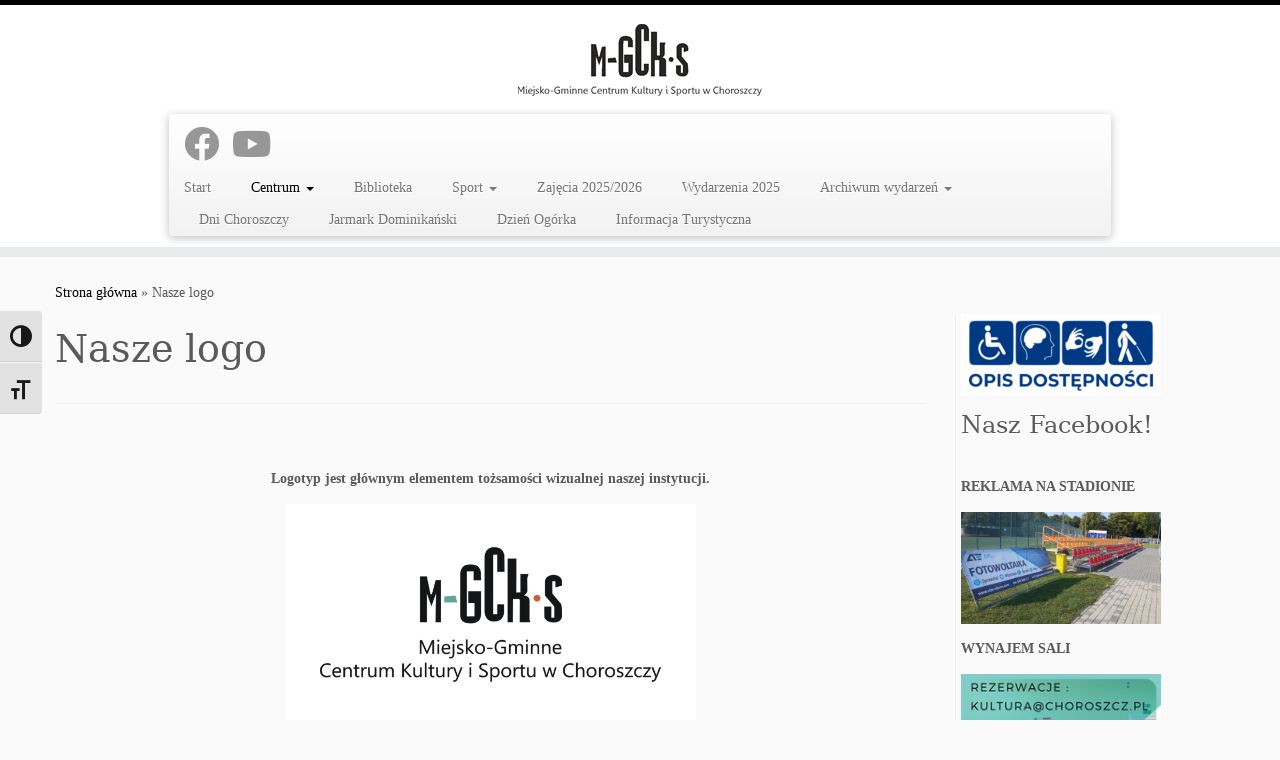

--- FILE ---
content_type: text/html; charset=UTF-8
request_url: https://kultura.choroszcz.pl/nasze-logo/
body_size: 16915
content:
<!DOCTYPE html>
<!--[if IE 7]>
<html class="ie ie7 no-js" dir="ltr" lang="pl-PL" prefix="og: //ogp.me/ns#og: https://ogp.me/ns#">
<![endif]-->
<!--[if IE 8]>
<html class="ie ie8 no-js" dir="ltr" lang="pl-PL" prefix="og: //ogp.me/ns#og: https://ogp.me/ns#">
<![endif]-->
<!--[if !(IE 7) | !(IE 8)  ]><!-->
<html class="no-js" dir="ltr" lang="pl-PL" prefix="og: //ogp.me/ns#og: https://ogp.me/ns#">
<!--<![endif]-->
	<head>
		<meta charset="UTF-8" />
		<meta http-equiv="X-UA-Compatible" content="IE=EDGE" />
		<meta name="viewport" content="width=device-width, initial-scale=1.0" />
        <link rel="profile"  href="https://gmpg.org/xfn/11" />
		<link rel="pingback" href="https://kultura.choroszcz.pl/choroszcz_kultura/xmlrpc.php" />
		<script>(function(html){html.className = html.className.replace(/\bno-js\b/,'js')})(document.documentElement);</script>
<title>Nasze logo - M-GCKiS W CHOROSZCZY</title>
	<style>img:is([sizes="auto" i], [sizes^="auto," i]) { contain-intrinsic-size: 3000px 1500px }</style>
	
		<!-- All in One SEO 4.7.7.2 - aioseo.com -->
	<meta name="description" content="Logotyp jest głównym elementem tożsamości wizualnej naszej instytucji. Logo zbudowane jest z monogramu (skrót M-GCKiS) oraz logotypu na, który składa się pełna nazwa placówki. Litery składające się na monogram,przywodzą skojarzenia z kształtem zabytkowego budynku - siedziby M-GCKiS w Choroszczy. Kropka zamiast litery &quot;i&quot; stanowi o nowoczesnym charakterze, dystansie do siebie, atmosferze kreatywności oraz otwartości" />
	<meta name="robots" content="max-image-preview:large" />
	<link rel="canonical" href="https://kultura.choroszcz.pl/nasze-logo/" />
	<meta name="generator" content="All in One SEO (AIOSEO) 4.7.7.2" />
		<meta property="og:locale" content="pl_PL" />
		<meta property="og:site_name" content="M-GCKiS W CHOROSZCZY - Oficjalny portal Miejsko-Gminnego Centrum Kultury i Sportu w Choroszczy" />
		<meta property="og:type" content="article" />
		<meta property="og:title" content="Nasze logo - M-GCKiS W CHOROSZCZY" />
		<meta property="og:description" content="Logotyp jest głównym elementem tożsamości wizualnej naszej instytucji. Logo zbudowane jest z monogramu (skrót M-GCKiS) oraz logotypu na, który składa się pełna nazwa placówki. Litery składające się na monogram,przywodzą skojarzenia z kształtem zabytkowego budynku - siedziby M-GCKiS w Choroszczy. Kropka zamiast litery &quot;i&quot; stanowi o nowoczesnym charakterze, dystansie do siebie, atmosferze kreatywności oraz otwartości" />
		<meta property="og:url" content="https://kultura.choroszcz.pl/nasze-logo/" />
		<meta property="article:published_time" content="2019-03-16T11:18:06+00:00" />
		<meta property="article:modified_time" content="2019-03-19T07:38:27+00:00" />
		<meta name="twitter:card" content="summary_large_image" />
		<meta name="twitter:title" content="Nasze logo - M-GCKiS W CHOROSZCZY" />
		<meta name="twitter:description" content="Logotyp jest głównym elementem tożsamości wizualnej naszej instytucji. Logo zbudowane jest z monogramu (skrót M-GCKiS) oraz logotypu na, który składa się pełna nazwa placówki. Litery składające się na monogram,przywodzą skojarzenia z kształtem zabytkowego budynku - siedziby M-GCKiS w Choroszczy. Kropka zamiast litery &quot;i&quot; stanowi o nowoczesnym charakterze, dystansie do siebie, atmosferze kreatywności oraz otwartości" />
		<script type="application/ld+json" class="aioseo-schema">
			{"@context":"https:\/\/schema.org","@graph":[{"@type":"BreadcrumbList","@id":"https:\/\/kultura.choroszcz.pl\/nasze-logo\/#breadcrumblist","itemListElement":[{"@type":"ListItem","@id":"https:\/\/kultura.choroszcz.pl\/#listItem","position":1,"name":"Dom","item":"https:\/\/kultura.choroszcz.pl\/","nextItem":{"@type":"ListItem","@id":"https:\/\/kultura.choroszcz.pl\/nasze-logo\/#listItem","name":"Nasze logo"}},{"@type":"ListItem","@id":"https:\/\/kultura.choroszcz.pl\/nasze-logo\/#listItem","position":2,"name":"Nasze logo","previousItem":{"@type":"ListItem","@id":"https:\/\/kultura.choroszcz.pl\/#listItem","name":"Dom"}}]},{"@type":"Organization","@id":"https:\/\/kultura.choroszcz.pl\/#organization","name":"M-GCKiS W CHOROSZCZY","description":"Oficjalny portal Miejsko-Gminnego Centrum Kultury i Sportu w Choroszczy","url":"https:\/\/kultura.choroszcz.pl\/","email":"kultura@choroszcz.pl","logo":{"@type":"ImageObject","url":"https:\/\/kultura.choroszcz.pl\/choroszcz_kultura\/wp-content\/uploads\/2015\/03\/logotyp-mgckis-choroszcz.png","@id":"https:\/\/kultura.choroszcz.pl\/nasze-logo\/#organizationLogo","width":1900,"height":1580},"image":{"@id":"https:\/\/kultura.choroszcz.pl\/nasze-logo\/#organizationLogo"}},{"@type":"WebPage","@id":"https:\/\/kultura.choroszcz.pl\/nasze-logo\/#webpage","url":"https:\/\/kultura.choroszcz.pl\/nasze-logo\/","name":"Nasze logo - M-GCKiS W CHOROSZCZY","description":"Logotyp jest g\u0142\u00f3wnym elementem to\u017csamo\u015bci wizualnej naszej instytucji. Logo zbudowane jest z monogramu (skr\u00f3t M-GCKiS) oraz logotypu na, kt\u00f3ry sk\u0142ada si\u0119 pe\u0142na nazwa plac\u00f3wki. Litery sk\u0142adaj\u0105ce si\u0119 na monogram,przywodz\u0105 skojarzenia z kszta\u0142tem zabytkowego budynku - siedziby M-GCKiS w Choroszczy. Kropka zamiast litery \"i\" stanowi o nowoczesnym charakterze, dystansie do siebie, atmosferze kreatywno\u015bci oraz otwarto\u015bci","inLanguage":"pl-PL","isPartOf":{"@id":"https:\/\/kultura.choroszcz.pl\/#website"},"breadcrumb":{"@id":"https:\/\/kultura.choroszcz.pl\/nasze-logo\/#breadcrumblist"},"datePublished":"2019-03-16T12:18:06+02:00","dateModified":"2019-03-19T08:38:27+02:00"},{"@type":"WebSite","@id":"https:\/\/kultura.choroszcz.pl\/#website","url":"https:\/\/kultura.choroszcz.pl\/","name":"M-GCKiS W CHOROSZCZY","description":"Oficjalny portal Miejsko-Gminnego Centrum Kultury i Sportu w Choroszczy","inLanguage":"pl-PL","publisher":{"@id":"https:\/\/kultura.choroszcz.pl\/#organization"}}]}
		</script>
		<!-- All in One SEO -->

<link rel="alternate" type="application/rss+xml" title="M-GCKiS W CHOROSZCZY &raquo; Kanał z wpisami" href="https://kultura.choroszcz.pl/feed/" />
<link rel="alternate" type="application/rss+xml" title="M-GCKiS W CHOROSZCZY &raquo; Kanał z komentarzami" href="https://kultura.choroszcz.pl/comments/feed/" />
<script type="text/javascript">
/* <![CDATA[ */
window._wpemojiSettings = {"baseUrl":"https:\/\/s.w.org\/images\/core\/emoji\/15.0.3\/72x72\/","ext":".png","svgUrl":"https:\/\/s.w.org\/images\/core\/emoji\/15.0.3\/svg\/","svgExt":".svg","source":{"concatemoji":"https:\/\/kultura.choroszcz.pl\/choroszcz_kultura\/wp-includes\/js\/wp-emoji-release.min.js?ver=d25e3395f7f35b5694ee0bf8059d6156"}};
/*! This file is auto-generated */
!function(i,n){var o,s,e;function c(e){try{var t={supportTests:e,timestamp:(new Date).valueOf()};sessionStorage.setItem(o,JSON.stringify(t))}catch(e){}}function p(e,t,n){e.clearRect(0,0,e.canvas.width,e.canvas.height),e.fillText(t,0,0);var t=new Uint32Array(e.getImageData(0,0,e.canvas.width,e.canvas.height).data),r=(e.clearRect(0,0,e.canvas.width,e.canvas.height),e.fillText(n,0,0),new Uint32Array(e.getImageData(0,0,e.canvas.width,e.canvas.height).data));return t.every(function(e,t){return e===r[t]})}function u(e,t,n){switch(t){case"flag":return n(e,"\ud83c\udff3\ufe0f\u200d\u26a7\ufe0f","\ud83c\udff3\ufe0f\u200b\u26a7\ufe0f")?!1:!n(e,"\ud83c\uddfa\ud83c\uddf3","\ud83c\uddfa\u200b\ud83c\uddf3")&&!n(e,"\ud83c\udff4\udb40\udc67\udb40\udc62\udb40\udc65\udb40\udc6e\udb40\udc67\udb40\udc7f","\ud83c\udff4\u200b\udb40\udc67\u200b\udb40\udc62\u200b\udb40\udc65\u200b\udb40\udc6e\u200b\udb40\udc67\u200b\udb40\udc7f");case"emoji":return!n(e,"\ud83d\udc26\u200d\u2b1b","\ud83d\udc26\u200b\u2b1b")}return!1}function f(e,t,n){var r="undefined"!=typeof WorkerGlobalScope&&self instanceof WorkerGlobalScope?new OffscreenCanvas(300,150):i.createElement("canvas"),a=r.getContext("2d",{willReadFrequently:!0}),o=(a.textBaseline="top",a.font="600 32px Arial",{});return e.forEach(function(e){o[e]=t(a,e,n)}),o}function t(e){var t=i.createElement("script");t.src=e,t.defer=!0,i.head.appendChild(t)}"undefined"!=typeof Promise&&(o="wpEmojiSettingsSupports",s=["flag","emoji"],n.supports={everything:!0,everythingExceptFlag:!0},e=new Promise(function(e){i.addEventListener("DOMContentLoaded",e,{once:!0})}),new Promise(function(t){var n=function(){try{var e=JSON.parse(sessionStorage.getItem(o));if("object"==typeof e&&"number"==typeof e.timestamp&&(new Date).valueOf()<e.timestamp+604800&&"object"==typeof e.supportTests)return e.supportTests}catch(e){}return null}();if(!n){if("undefined"!=typeof Worker&&"undefined"!=typeof OffscreenCanvas&&"undefined"!=typeof URL&&URL.createObjectURL&&"undefined"!=typeof Blob)try{var e="postMessage("+f.toString()+"("+[JSON.stringify(s),u.toString(),p.toString()].join(",")+"));",r=new Blob([e],{type:"text/javascript"}),a=new Worker(URL.createObjectURL(r),{name:"wpTestEmojiSupports"});return void(a.onmessage=function(e){c(n=e.data),a.terminate(),t(n)})}catch(e){}c(n=f(s,u,p))}t(n)}).then(function(e){for(var t in e)n.supports[t]=e[t],n.supports.everything=n.supports.everything&&n.supports[t],"flag"!==t&&(n.supports.everythingExceptFlag=n.supports.everythingExceptFlag&&n.supports[t]);n.supports.everythingExceptFlag=n.supports.everythingExceptFlag&&!n.supports.flag,n.DOMReady=!1,n.readyCallback=function(){n.DOMReady=!0}}).then(function(){return e}).then(function(){var e;n.supports.everything||(n.readyCallback(),(e=n.source||{}).concatemoji?t(e.concatemoji):e.wpemoji&&e.twemoji&&(t(e.twemoji),t(e.wpemoji)))}))}((window,document),window._wpemojiSettings);
/* ]]> */
</script>
		<style type="text/css">
			.epvc-eye {
				margin-right: 3px;
				width: 13px;
				display: inline-block;
				height: 13px;
				border: solid 1px #000;
				border-radius:  75% 15%;
				position: relative;
				transform: rotate(45deg);
			}
			.epvc-eye:before {
				content: '';
				display: block;
				position: absolute;
				width: 5px;
				height: 5px;
				border: solid 1px #000;
				border-radius: 50%;
				left: 3px;
				top: 3px;
			}
		</style>
	<style id='wp-emoji-styles-inline-css' type='text/css'>

	img.wp-smiley, img.emoji {
		display: inline !important;
		border: none !important;
		box-shadow: none !important;
		height: 1em !important;
		width: 1em !important;
		margin: 0 0.07em !important;
		vertical-align: -0.1em !important;
		background: none !important;
		padding: 0 !important;
	}
</style>
<link rel='stylesheet' id='wp-block-library-css' href='https://kultura.choroszcz.pl/choroszcz_kultura/wp-includes/css/dist/block-library/style.min.css?ver=d25e3395f7f35b5694ee0bf8059d6156' type='text/css' media='all' />
<style id='classic-theme-styles-inline-css' type='text/css'>
/*! This file is auto-generated */
.wp-block-button__link{color:#fff;background-color:#32373c;border-radius:9999px;box-shadow:none;text-decoration:none;padding:calc(.667em + 2px) calc(1.333em + 2px);font-size:1.125em}.wp-block-file__button{background:#32373c;color:#fff;text-decoration:none}
</style>
<style id='global-styles-inline-css' type='text/css'>
:root{--wp--preset--aspect-ratio--square: 1;--wp--preset--aspect-ratio--4-3: 4/3;--wp--preset--aspect-ratio--3-4: 3/4;--wp--preset--aspect-ratio--3-2: 3/2;--wp--preset--aspect-ratio--2-3: 2/3;--wp--preset--aspect-ratio--16-9: 16/9;--wp--preset--aspect-ratio--9-16: 9/16;--wp--preset--color--black: #000000;--wp--preset--color--cyan-bluish-gray: #abb8c3;--wp--preset--color--white: #ffffff;--wp--preset--color--pale-pink: #f78da7;--wp--preset--color--vivid-red: #cf2e2e;--wp--preset--color--luminous-vivid-orange: #ff6900;--wp--preset--color--luminous-vivid-amber: #fcb900;--wp--preset--color--light-green-cyan: #7bdcb5;--wp--preset--color--vivid-green-cyan: #00d084;--wp--preset--color--pale-cyan-blue: #8ed1fc;--wp--preset--color--vivid-cyan-blue: #0693e3;--wp--preset--color--vivid-purple: #9b51e0;--wp--preset--gradient--vivid-cyan-blue-to-vivid-purple: linear-gradient(135deg,rgba(6,147,227,1) 0%,rgb(155,81,224) 100%);--wp--preset--gradient--light-green-cyan-to-vivid-green-cyan: linear-gradient(135deg,rgb(122,220,180) 0%,rgb(0,208,130) 100%);--wp--preset--gradient--luminous-vivid-amber-to-luminous-vivid-orange: linear-gradient(135deg,rgba(252,185,0,1) 0%,rgba(255,105,0,1) 100%);--wp--preset--gradient--luminous-vivid-orange-to-vivid-red: linear-gradient(135deg,rgba(255,105,0,1) 0%,rgb(207,46,46) 100%);--wp--preset--gradient--very-light-gray-to-cyan-bluish-gray: linear-gradient(135deg,rgb(238,238,238) 0%,rgb(169,184,195) 100%);--wp--preset--gradient--cool-to-warm-spectrum: linear-gradient(135deg,rgb(74,234,220) 0%,rgb(151,120,209) 20%,rgb(207,42,186) 40%,rgb(238,44,130) 60%,rgb(251,105,98) 80%,rgb(254,248,76) 100%);--wp--preset--gradient--blush-light-purple: linear-gradient(135deg,rgb(255,206,236) 0%,rgb(152,150,240) 100%);--wp--preset--gradient--blush-bordeaux: linear-gradient(135deg,rgb(254,205,165) 0%,rgb(254,45,45) 50%,rgb(107,0,62) 100%);--wp--preset--gradient--luminous-dusk: linear-gradient(135deg,rgb(255,203,112) 0%,rgb(199,81,192) 50%,rgb(65,88,208) 100%);--wp--preset--gradient--pale-ocean: linear-gradient(135deg,rgb(255,245,203) 0%,rgb(182,227,212) 50%,rgb(51,167,181) 100%);--wp--preset--gradient--electric-grass: linear-gradient(135deg,rgb(202,248,128) 0%,rgb(113,206,126) 100%);--wp--preset--gradient--midnight: linear-gradient(135deg,rgb(2,3,129) 0%,rgb(40,116,252) 100%);--wp--preset--font-size--small: 13px;--wp--preset--font-size--medium: 20px;--wp--preset--font-size--large: 36px;--wp--preset--font-size--x-large: 42px;--wp--preset--spacing--20: 0.44rem;--wp--preset--spacing--30: 0.67rem;--wp--preset--spacing--40: 1rem;--wp--preset--spacing--50: 1.5rem;--wp--preset--spacing--60: 2.25rem;--wp--preset--spacing--70: 3.38rem;--wp--preset--spacing--80: 5.06rem;--wp--preset--shadow--natural: 6px 6px 9px rgba(0, 0, 0, 0.2);--wp--preset--shadow--deep: 12px 12px 50px rgba(0, 0, 0, 0.4);--wp--preset--shadow--sharp: 6px 6px 0px rgba(0, 0, 0, 0.2);--wp--preset--shadow--outlined: 6px 6px 0px -3px rgba(255, 255, 255, 1), 6px 6px rgba(0, 0, 0, 1);--wp--preset--shadow--crisp: 6px 6px 0px rgba(0, 0, 0, 1);}:where(.is-layout-flex){gap: 0.5em;}:where(.is-layout-grid){gap: 0.5em;}body .is-layout-flex{display: flex;}.is-layout-flex{flex-wrap: wrap;align-items: center;}.is-layout-flex > :is(*, div){margin: 0;}body .is-layout-grid{display: grid;}.is-layout-grid > :is(*, div){margin: 0;}:where(.wp-block-columns.is-layout-flex){gap: 2em;}:where(.wp-block-columns.is-layout-grid){gap: 2em;}:where(.wp-block-post-template.is-layout-flex){gap: 1.25em;}:where(.wp-block-post-template.is-layout-grid){gap: 1.25em;}.has-black-color{color: var(--wp--preset--color--black) !important;}.has-cyan-bluish-gray-color{color: var(--wp--preset--color--cyan-bluish-gray) !important;}.has-white-color{color: var(--wp--preset--color--white) !important;}.has-pale-pink-color{color: var(--wp--preset--color--pale-pink) !important;}.has-vivid-red-color{color: var(--wp--preset--color--vivid-red) !important;}.has-luminous-vivid-orange-color{color: var(--wp--preset--color--luminous-vivid-orange) !important;}.has-luminous-vivid-amber-color{color: var(--wp--preset--color--luminous-vivid-amber) !important;}.has-light-green-cyan-color{color: var(--wp--preset--color--light-green-cyan) !important;}.has-vivid-green-cyan-color{color: var(--wp--preset--color--vivid-green-cyan) !important;}.has-pale-cyan-blue-color{color: var(--wp--preset--color--pale-cyan-blue) !important;}.has-vivid-cyan-blue-color{color: var(--wp--preset--color--vivid-cyan-blue) !important;}.has-vivid-purple-color{color: var(--wp--preset--color--vivid-purple) !important;}.has-black-background-color{background-color: var(--wp--preset--color--black) !important;}.has-cyan-bluish-gray-background-color{background-color: var(--wp--preset--color--cyan-bluish-gray) !important;}.has-white-background-color{background-color: var(--wp--preset--color--white) !important;}.has-pale-pink-background-color{background-color: var(--wp--preset--color--pale-pink) !important;}.has-vivid-red-background-color{background-color: var(--wp--preset--color--vivid-red) !important;}.has-luminous-vivid-orange-background-color{background-color: var(--wp--preset--color--luminous-vivid-orange) !important;}.has-luminous-vivid-amber-background-color{background-color: var(--wp--preset--color--luminous-vivid-amber) !important;}.has-light-green-cyan-background-color{background-color: var(--wp--preset--color--light-green-cyan) !important;}.has-vivid-green-cyan-background-color{background-color: var(--wp--preset--color--vivid-green-cyan) !important;}.has-pale-cyan-blue-background-color{background-color: var(--wp--preset--color--pale-cyan-blue) !important;}.has-vivid-cyan-blue-background-color{background-color: var(--wp--preset--color--vivid-cyan-blue) !important;}.has-vivid-purple-background-color{background-color: var(--wp--preset--color--vivid-purple) !important;}.has-black-border-color{border-color: var(--wp--preset--color--black) !important;}.has-cyan-bluish-gray-border-color{border-color: var(--wp--preset--color--cyan-bluish-gray) !important;}.has-white-border-color{border-color: var(--wp--preset--color--white) !important;}.has-pale-pink-border-color{border-color: var(--wp--preset--color--pale-pink) !important;}.has-vivid-red-border-color{border-color: var(--wp--preset--color--vivid-red) !important;}.has-luminous-vivid-orange-border-color{border-color: var(--wp--preset--color--luminous-vivid-orange) !important;}.has-luminous-vivid-amber-border-color{border-color: var(--wp--preset--color--luminous-vivid-amber) !important;}.has-light-green-cyan-border-color{border-color: var(--wp--preset--color--light-green-cyan) !important;}.has-vivid-green-cyan-border-color{border-color: var(--wp--preset--color--vivid-green-cyan) !important;}.has-pale-cyan-blue-border-color{border-color: var(--wp--preset--color--pale-cyan-blue) !important;}.has-vivid-cyan-blue-border-color{border-color: var(--wp--preset--color--vivid-cyan-blue) !important;}.has-vivid-purple-border-color{border-color: var(--wp--preset--color--vivid-purple) !important;}.has-vivid-cyan-blue-to-vivid-purple-gradient-background{background: var(--wp--preset--gradient--vivid-cyan-blue-to-vivid-purple) !important;}.has-light-green-cyan-to-vivid-green-cyan-gradient-background{background: var(--wp--preset--gradient--light-green-cyan-to-vivid-green-cyan) !important;}.has-luminous-vivid-amber-to-luminous-vivid-orange-gradient-background{background: var(--wp--preset--gradient--luminous-vivid-amber-to-luminous-vivid-orange) !important;}.has-luminous-vivid-orange-to-vivid-red-gradient-background{background: var(--wp--preset--gradient--luminous-vivid-orange-to-vivid-red) !important;}.has-very-light-gray-to-cyan-bluish-gray-gradient-background{background: var(--wp--preset--gradient--very-light-gray-to-cyan-bluish-gray) !important;}.has-cool-to-warm-spectrum-gradient-background{background: var(--wp--preset--gradient--cool-to-warm-spectrum) !important;}.has-blush-light-purple-gradient-background{background: var(--wp--preset--gradient--blush-light-purple) !important;}.has-blush-bordeaux-gradient-background{background: var(--wp--preset--gradient--blush-bordeaux) !important;}.has-luminous-dusk-gradient-background{background: var(--wp--preset--gradient--luminous-dusk) !important;}.has-pale-ocean-gradient-background{background: var(--wp--preset--gradient--pale-ocean) !important;}.has-electric-grass-gradient-background{background: var(--wp--preset--gradient--electric-grass) !important;}.has-midnight-gradient-background{background: var(--wp--preset--gradient--midnight) !important;}.has-small-font-size{font-size: var(--wp--preset--font-size--small) !important;}.has-medium-font-size{font-size: var(--wp--preset--font-size--medium) !important;}.has-large-font-size{font-size: var(--wp--preset--font-size--large) !important;}.has-x-large-font-size{font-size: var(--wp--preset--font-size--x-large) !important;}
:where(.wp-block-post-template.is-layout-flex){gap: 1.25em;}:where(.wp-block-post-template.is-layout-grid){gap: 1.25em;}
:where(.wp-block-columns.is-layout-flex){gap: 2em;}:where(.wp-block-columns.is-layout-grid){gap: 2em;}
:root :where(.wp-block-pullquote){font-size: 1.5em;line-height: 1.6;}
</style>
<link rel='stylesheet' id='ui-font-css' href='https://kultura.choroszcz.pl/choroszcz_kultura/wp-content/plugins/wp-accessibility/toolbar/fonts/css/a11y-toolbar.css?ver=1.7.3' type='text/css' media='all' />
<link rel='stylesheet' id='ui-a11y-css' href='https://kultura.choroszcz.pl/choroszcz_kultura/wp-content/plugins/wp-accessibility/toolbar/css/a11y.css?ver=1.7.3' type='text/css' media='all' />
<link rel='stylesheet' id='ui-fontsize.css-css' href='https://kultura.choroszcz.pl/choroszcz_kultura/wp-content/plugins/wp-accessibility/toolbar/css/a11y-fontsize.css?ver=1.7.3' type='text/css' media='all' />
<style id='ui-fontsize.css-inline-css' type='text/css'>
html { --wpa-font-size: clamp( 24px, 1.5rem, 36px ); --wpa-h1-size : clamp( 48px, 3rem, 72px ); --wpa-h2-size : clamp( 40px, 2.5rem, 60px ); --wpa-h3-size : clamp( 32px, 2rem, 48px ); --wpa-h4-size : clamp( 28px, 1.75rem, 42px ); --wpa-sub-list-size: 1.1em; --wpa-sub-sub-list-size: 1em; } 
</style>
<link rel='stylesheet' id='wpa-style-css' href='https://kultura.choroszcz.pl/choroszcz_kultura/wp-content/plugins/wp-accessibility/css/wpa-style.css?ver=1.7.3' type='text/css' media='all' />
<style id='wpa-style-inline-css' type='text/css'>
:root { --admin-bar-top : 7px; }
</style>
<link rel='stylesheet' id='wp-polls-css' href='https://kultura.choroszcz.pl/choroszcz_kultura/wp-content/plugins/wp-polls/polls-css.css?ver=2.77.2' type='text/css' media='all' />
<style id='wp-polls-inline-css' type='text/css'>
.wp-polls .pollbar {
	margin: 1px;
	font-size: 6px;
	line-height: 8px;
	height: 8px;
	background-image: url('https://kultura.choroszcz.pl/choroszcz_kultura/wp-content/plugins/wp-polls/images/default/pollbg.gif');
	border: 1px solid #c8c8c8;
}

</style>
<link rel='stylesheet' id='cmplz-general-css' href='https://kultura.choroszcz.pl/choroszcz_kultura/wp-content/plugins/complianz-gdpr/assets/css/cookieblocker.min.css?ver=1736860904' type='text/css' media='all' />
<link rel='stylesheet' id='customizr-fa-css' href='https://kultura.choroszcz.pl/choroszcz_kultura/wp-content/themes/customizr/assets/shared/fonts/fa/css/fontawesome-all.min.css?ver=4.4.24' type='text/css' media='all' />
<link rel='stylesheet' id='customizr-common-css' href='https://kultura.choroszcz.pl/choroszcz_kultura/wp-content/themes/customizr/inc/assets/css/tc_common.min.css?ver=4.4.24' type='text/css' media='all' />
<link rel='stylesheet' id='customizr-skin-css' href='https://kultura.choroszcz.pl/choroszcz_kultura/wp-content/themes/customizr/inc/assets/css/black.min.css?ver=4.4.24' type='text/css' media='all' />
<style id='customizr-skin-inline-css' type='text/css'>

                  .site-title,.site-description,h1,h2,h3,.tc-dropcap {
                    font-family : 'Georgia','Georgia','serif';
                    font-weight : inherit;
                  }

                  body,.navbar .nav>li>a {
                    font-family : 'Verdana','Geneva','sans-serif';
                    font-weight : inherit;
                  }

            body,.navbar .nav>li>a {
              font-size : 14px;
              line-height : 1.6em;
            }
table { border-collapse: separate; }
                           body table { border-collapse: collapse; }
                          
.social-links .social-icon:before { content: none } 
.tc-no-sticky-header .tc-header, .tc-sticky-header .tc-header {
  					z-index:150
  				}

          .comments-link .tc-comment-bubble {
            color: #F00;
            border: 2px solid #F00;
          }
          .comments-link .tc-comment-bubble:before {
            border-color: #F00;
          }
        
.tc-slider-loader-wrapper{ display:none }
html.js .tc-slider-loader-wrapper { display: block }.no-csstransforms3d .tc-slider-loader-wrapper .tc-img-gif-loader {
                                                background: url('https://kultura.choroszcz.pl/choroszcz_kultura/wp-content/themes/customizr/assets/front/img/slider-loader.gif') no-repeat center center;
                                         }.tc-slider-loader-wrapper .tc-css-loader > div { border-color:#000; }

      .carousel .czr-item {
        line-height: 350px;
        min-height:350px;
        max-height:350px;
      }
      .tc-slider-loader-wrapper {
        line-height: 350px;
        height:350px;
      }
      .carousel .tc-slider-controls {
        line-height: 350px;
        max-height:350px;
      }

        @media (max-width: 1200px) {
          .carousel .czr-item {
            line-height: 269.5px;
            max-height:269.5px;
            min-height:269.5px;
          }
          .czr-item .carousel-caption {
            max-height: 234.5px;
            overflow: hidden;
          }
          .carousel .tc-slider-loader-wrapper {
            line-height: 269.5px;
            height:269.5px;
          }
        }

        @media (max-width: 979px) {
          .carousel .czr-item {
            line-height: 216.3px;
            max-height:216.3px;
            min-height:216.3px;
          }
          .czr-item .carousel-caption {
            max-height: 181.3px;
            overflow: hidden;
          }
          .carousel .tc-slider-loader-wrapper {
            line-height: 216.3px;
            height:216.3px;
          }
        }

        @media (max-width: 480px) {
          .carousel .czr-item {
            line-height: 133px;
            max-height:133px;
            min-height:133px;
          }
          .czr-item .carousel-caption {
            max-height: 98px;
            overflow: hidden;
          }
          .carousel .tc-slider-loader-wrapper {
            line-height: 133px;
            height:133px;
          }
        }

        @media (max-width: 320px) {
          .carousel .czr-item {
            line-height: 98px;
            max-height:98px;
            min-height:98px;
          }
          .czr-item .carousel-caption {
            max-height: 63px;
            overflow: hidden;
          }
          .carousel .tc-slider-loader-wrapper {
            line-height: 98px;
            height:98px;
          }
        }

</style>
<link rel='stylesheet' id='customizr-style-css' href='https://kultura.choroszcz.pl/choroszcz_kultura/wp-content/themes/customizr/style.css?ver=4.4.24' type='text/css' media='all' />
<link rel='stylesheet' id='fancyboxcss-css' href='https://kultura.choroszcz.pl/choroszcz_kultura/wp-content/themes/customizr/assets/front/js/libs/fancybox/jquery.fancybox-1.3.4.min.css?ver=d25e3395f7f35b5694ee0bf8059d6156' type='text/css' media='all' />
<link rel='stylesheet' id='taxopress-frontend-css-css' href='https://kultura.choroszcz.pl/choroszcz_kultura/wp-content/plugins/simple-tags/assets/frontend/css/frontend.css?ver=3.28.1' type='text/css' media='all' />
<!--n2css--><!--n2js--><script type="text/javascript" src="https://kultura.choroszcz.pl/choroszcz_kultura/wp-includes/js/jquery/jquery.min.js?ver=3.7.1" id="jquery-core-js"></script>
<script type="text/javascript" src="https://kultura.choroszcz.pl/choroszcz_kultura/wp-includes/js/jquery/jquery-migrate.min.js?ver=3.4.1" id="jquery-migrate-js"></script>
<script type="text/javascript" src="https://kultura.choroszcz.pl/choroszcz_kultura/wp-content/themes/customizr/assets/front/js/libs/modernizr.min.js?ver=4.4.24" id="modernizr-js"></script>
<script type="text/javascript" src="https://kultura.choroszcz.pl/choroszcz_kultura/wp-content/themes/customizr/assets/front/js/libs/fancybox/jquery.fancybox-1.3.4.min.js?ver=4.4.24" id="tc-fancybox-js"></script>
<script type="text/javascript" src="https://kultura.choroszcz.pl/choroszcz_kultura/wp-includes/js/underscore.min.js?ver=1.13.7" id="underscore-js"></script>
<script type="text/javascript" id="tc-scripts-js-extra">
/* <![CDATA[ */
var TCParams = {"_disabled":[],"FancyBoxState":"1","FancyBoxAutoscale":"1","SliderName":"","SliderDelay":"","SliderHover":"1","centerSliderImg":"1","SmoothScroll":{"Enabled":true,"Options":{"touchpadSupport":false}},"anchorSmoothScroll":"easeOutExpo","anchorSmoothScrollExclude":{"simple":["[class*=edd]",".tc-carousel-control",".carousel-control","[data-toggle=\"modal\"]","[data-toggle=\"dropdown\"]","[data-toggle=\"tooltip\"]","[data-toggle=\"popover\"]","[data-toggle=\"collapse\"]","[data-toggle=\"tab\"]","[data-toggle=\"pill\"]","[class*=upme]","[class*=um-]"],"deep":{"classes":[],"ids":[]}},"ReorderBlocks":"1","centerAllImg":"1","HasComments":"","LeftSidebarClass":".span3.left.tc-sidebar","RightSidebarClass":".span3.right.tc-sidebar","LoadModernizr":"1","stickyCustomOffset":{"_initial":0,"_scrolling":0,"options":{"_static":true,"_element":""}},"stickyHeader":"1","dropdowntoViewport":"","timerOnScrollAllBrowsers":"1","extLinksStyle":"","extLinksTargetExt":"","extLinksSkipSelectors":{"classes":["btn","button"],"ids":[]},"dropcapEnabled":"","dropcapWhere":{"post":"","page":""},"dropcapMinWords":"50","dropcapSkipSelectors":{"tags":["IMG","IFRAME","H1","H2","H3","H4","H5","H6","BLOCKQUOTE","UL","OL"],"classes":["btn","tc-placeholder-wrap"],"id":[]},"imgSmartLoadEnabled":"","imgSmartLoadOpts":{"parentSelectors":[".article-container",".__before_main_wrapper",".widget-front"],"opts":{"excludeImg":[".tc-holder-img"]}},"imgSmartLoadsForSliders":"1","goldenRatio":"1.618","gridGoldenRatioLimit":"350","isSecondMenuEnabled":"","secondMenuRespSet":"in-sn-before","isParallaxOn":"1","parallaxRatio":"0.55","pluginCompats":[],"adminAjaxUrl":"https:\/\/kultura.choroszcz.pl\/choroszcz_kultura\/wp-admin\/admin-ajax.php","ajaxUrl":"https:\/\/kultura.choroszcz.pl\/?czrajax=1","frontNonce":{"id":"CZRFrontNonce","handle":"51e5258976"},"isDevMode":"","isModernStyle":"","i18n":{"Permanently dismiss":"Trwale odrzu\u0107"},"version":"4.4.24","frontNotifications":{"styleSwitcher":{"enabled":false,"content":"","dismissAction":"dismiss_style_switcher_note_front","ajaxUrl":"https:\/\/kultura.choroszcz.pl\/choroszcz_kultura\/wp-admin\/admin-ajax.php"}}};
/* ]]> */
</script>
<script type="text/javascript" src="https://kultura.choroszcz.pl/choroszcz_kultura/wp-content/themes/customizr/inc/assets/js/tc-scripts.min.js?ver=4.4.24" id="tc-scripts-js"></script>
<script type="text/javascript" src="https://kultura.choroszcz.pl/choroszcz_kultura/wp-content/plugins/simple-tags/assets/frontend/js/frontend.js?ver=3.28.1" id="taxopress-frontend-js-js"></script>
<script type="text/javascript" src="https://kultura.choroszcz.pl/choroszcz_kultura/wp-content/plugins/wp-accessibility/js/fingerprint.min.js?ver=1.7.3" id="wpa-fingerprintjs-js"></script>
<link rel="https://api.w.org/" href="https://kultura.choroszcz.pl/wp-json/" /><link rel="alternate" title="JSON" type="application/json" href="https://kultura.choroszcz.pl/wp-json/wp/v2/pages/34128" /><link rel="EditURI" type="application/rsd+xml" title="RSD" href="https://kultura.choroszcz.pl/choroszcz_kultura/xmlrpc.php?rsd" />
<link rel="alternate" title="oEmbed (JSON)" type="application/json+oembed" href="https://kultura.choroszcz.pl/wp-json/oembed/1.0/embed?url=https%3A%2F%2Fkultura.choroszcz.pl%2Fnasze-logo%2F" />
<link rel="alternate" title="oEmbed (XML)" type="text/xml+oembed" href="https://kultura.choroszcz.pl/wp-json/oembed/1.0/embed?url=https%3A%2F%2Fkultura.choroszcz.pl%2Fnasze-logo%2F&#038;format=xml" />
<style>/* CSS added by WP Meta and Date Remover*/.entry-meta {display:none !important;}
	.home .entry-meta { display: none; }
	.entry-footer {display:none !important;}
	.home .entry-footer { display: none; }</style><script type="text/javascript">
(function(url){
	if(/(?:Chrome\/26\.0\.1410\.63 Safari\/537\.31|WordfenceTestMonBot)/.test(navigator.userAgent)){ return; }
	var addEvent = function(evt, handler) {
		if (window.addEventListener) {
			document.addEventListener(evt, handler, false);
		} else if (window.attachEvent) {
			document.attachEvent('on' + evt, handler);
		}
	};
	var removeEvent = function(evt, handler) {
		if (window.removeEventListener) {
			document.removeEventListener(evt, handler, false);
		} else if (window.detachEvent) {
			document.detachEvent('on' + evt, handler);
		}
	};
	var evts = 'contextmenu dblclick drag dragend dragenter dragleave dragover dragstart drop keydown keypress keyup mousedown mousemove mouseout mouseover mouseup mousewheel scroll'.split(' ');
	var logHuman = function() {
		if (window.wfLogHumanRan) { return; }
		window.wfLogHumanRan = true;
		var wfscr = document.createElement('script');
		wfscr.type = 'text/javascript';
		wfscr.async = true;
		wfscr.src = url + '&r=' + Math.random();
		(document.getElementsByTagName('head')[0]||document.getElementsByTagName('body')[0]).appendChild(wfscr);
		for (var i = 0; i < evts.length; i++) {
			removeEvent(evts[i], logHuman);
		}
	};
	for (var i = 0; i < evts.length; i++) {
		addEvent(evts[i], logHuman);
	}
})('//kultura.choroszcz.pl/?wordfence_lh=1&hid=E1140AD3CAEE3542B0CEDBBDDD90A05E');
</script><!-- Analytics by WP Statistics v14.12.1 - https://wp-statistics.com -->
<meta name="generator" content="Elementor 3.26.4; features: additional_custom_breakpoints; settings: css_print_method-external, google_font-enabled, font_display-auto">
			<style>
				.e-con.e-parent:nth-of-type(n+4):not(.e-lazyloaded):not(.e-no-lazyload),
				.e-con.e-parent:nth-of-type(n+4):not(.e-lazyloaded):not(.e-no-lazyload) * {
					background-image: none !important;
				}
				@media screen and (max-height: 1024px) {
					.e-con.e-parent:nth-of-type(n+3):not(.e-lazyloaded):not(.e-no-lazyload),
					.e-con.e-parent:nth-of-type(n+3):not(.e-lazyloaded):not(.e-no-lazyload) * {
						background-image: none !important;
					}
				}
				@media screen and (max-height: 640px) {
					.e-con.e-parent:nth-of-type(n+2):not(.e-lazyloaded):not(.e-no-lazyload),
					.e-con.e-parent:nth-of-type(n+2):not(.e-lazyloaded):not(.e-no-lazyload) * {
						background-image: none !important;
					}
				}
			</style>
			<link id="czr-favicon" rel="shortcut icon" href="https://kultura.choroszcz.pl/choroszcz_kultura/wp-content/uploads/2015/04/logotyp-mgckis-choroszcz1.png" type="image/png">	</head>
	
	<body data-rsssl=1 class="page-template-default page page-id-34128 wp-embed-responsive tc-fade-hover-links tc-r-sidebar tc-center-images skin-black customizr-4-4-24 tc-sticky-header sticky-disabled tc-transparent-on-scroll tc-regular-menu elementor-default elementor-kit-42498" >
            <a class="screen-reader-text skip-link" href="#content">Przejdź do treści</a>
        
    <div id="tc-page-wrap" class="">

  		
  	   	<header class="tc-header clearfix row-fluid tc-tagline-off tc-title-logo-on  tc-shrink-off tc-menu-on logo-centered tc-second-menu-in-sn-before-when-mobile">
  			
        <div class="brand span3 pull-left">
        <a class="site-logo" href="https://kultura.choroszcz.pl/" aria-label="M-GCKiS W CHOROSZCZY | Oficjalny portal Miejsko-Gminnego Centrum Kultury i Sportu w Choroszczy"><img loading="lazy" src="https://kultura.choroszcz.pl/choroszcz_kultura/wp-content/uploads/2015/03/logo-na-stron21.jpg" alt="Wróć do strony domowej" width="250" height="84" style="max-width:250px;max-height:100px"  class=" attachment-9223"/></a>        </div> <!-- brand span3 -->

              	<div class="navbar-wrapper clearfix span9 tc-submenu-fade tc-submenu-move tc-open-on-click pull-menu-left">
        	<div class="navbar resp">
          		<div class="navbar-inner" role="navigation">
            		<div class="row-fluid">
              		<div class="social-block span5"><div class="social-links"><a rel="nofollow noopener noreferrer" class="social-icon icon-facebook"  title="Facebook" aria-label="Facebook" href="https://www.facebook.com/mgckis.choroszcz"  target="_blank"  style="color:#7f7f7f;font-size:35px"><i class="fab fa-facebook"></i></a><a rel="nofollow noopener noreferrer" class="social-icon icon-youtube"  title="Youtube" aria-label="Youtube" href="https://www.youtube.com/user/MGCentrumKultury"  target="_blank"  style="color:#7f7f7f;font-size:35px"><i class="fab fa-youtube"></i></a></div></div><div class="nav-collapse collapse"><div class="menu-menu-gorne-container"><ul id="menu-menu-gorne-2" class="nav"><li class="menu-item menu-item-type-custom menu-item-object-custom menu-item-home menu-item-9096"><a href="https://kultura.choroszcz.pl/">Start</a></li>
<li class="menu-item menu-item-type-post_type menu-item-object-page current-menu-ancestor current-menu-parent current_page_parent current_page_ancestor menu-item-has-children dropdown menu-item-42666"><a class="dropdown-toggle" data-toggle="dropdown" data-target="#" href="https://kultura.choroszcz.pl/centrum/">Centrum <strong class="caret"></strong></a>
<ul class="dropdown-menu">
	<li class="menu-item menu-item-type-post_type menu-item-object-page menu-item-42637"><a href="https://kultura.choroszcz.pl/centrum/">O nas</a></li>
	<li class="menu-item menu-item-type-post_type menu-item-object-page menu-item-9116"><a href="https://kultura.choroszcz.pl/kontakt/">Kontakt</a></li>
	<li class="menu-item menu-item-type-post_type menu-item-object-page menu-item-42554"><a href="https://kultura.choroszcz.pl/kadra/">Kadra M-GCKiS</a></li>
	<li class="menu-item menu-item-type-post_type menu-item-object-page menu-item-27537"><a href="https://kultura.choroszcz.pl/dyrektorzy/">Dyrektorzy</a></li>
	<li class="menu-item menu-item-type-post_type menu-item-object-page current-menu-item page_item page-item-34128 current_page_item menu-item-34131"><a href="https://kultura.choroszcz.pl/nasze-logo/" aria-current="page">Nasze logo</a></li>
	<li class="menu-item menu-item-type-taxonomy menu-item-object-category menu-item-9298"><a href="https://kultura.choroszcz.pl/category/ogloszenia/">Ogłoszenia</a></li>
	<li class="menu-item menu-item-type-post_type menu-item-object-page menu-item-9115"><a href="https://kultura.choroszcz.pl/wydawnictwa/">Wydawnictwa</a></li>
	<li class="menu-item menu-item-type-post_type menu-item-object-page menu-item-9080"><a href="https://kultura.choroszcz.pl/sponsoring-kultury/">Sponsoring kultury i sportu</a></li>
	<li class="menu-item menu-item-type-custom menu-item-object-custom menu-item-27666"><a href="http://gazeta.choroszcz.pl/">Gazeta w Choroszczy</a></li>
	<li class="menu-item menu-item-type-post_type menu-item-object-page menu-item-54915"><a href="https://kultura.choroszcz.pl/polityka-ochrony-maloletnich/">Polityka Ochrony Małoletnich</a></li>
</ul>
</li>
<li class="menu-item menu-item-type-custom menu-item-object-custom menu-item-27665"><a href="http://biblioteka.choroszcz.pl/">Biblioteka</a></li>
<li class="menu-item menu-item-type-post_type menu-item-object-page menu-item-has-children dropdown menu-item-9775"><a class="dropdown-toggle" data-toggle="dropdown" data-target="#" href="https://kultura.choroszcz.pl/sport/">Sport <strong class="caret"></strong></a>
<ul class="dropdown-menu">
	<li class="menu-item menu-item-type-taxonomy menu-item-object-category menu-item-9103"><a href="https://kultura.choroszcz.pl/category/sport/">Aktualności sportowe /M-GCKiS/</a></li>
	<li class="menu-item menu-item-type-custom menu-item-object-custom menu-item-9953"><a href="http://gazeta.choroszcz.pl/?cat=5">Aktualności sportowe /Gazeta w Choroszczy/</a></li>
	<li class="menu-item menu-item-type-post_type menu-item-object-page menu-item-9776"><a href="https://kultura.choroszcz.pl/stadion-miejski/">Stadion Miejski w Choroszczy</a></li>
	<li class="menu-item menu-item-type-post_type menu-item-object-page menu-item-9561"><a href="https://kultura.choroszcz.pl/orlik/">Orlik</a></li>
	<li class="menu-item menu-item-type-post_type menu-item-object-page menu-item-13702"><a href="https://kultura.choroszcz.pl/sport/lodowisko/">Lodowisko</a></li>
	<li class="menu-item menu-item-type-post_type menu-item-object-page menu-item-9781"><a href="https://kultura.choroszcz.pl/reklama-na-stadionie-i-orliku/">Reklama na stadionie</a></li>
	<li class="menu-item menu-item-type-post_type menu-item-object-page menu-item-14483"><a href="https://kultura.choroszcz.pl/strzelnica/">SZACHY</a></li>
	<li class="menu-item menu-item-type-custom menu-item-object-custom menu-item-9964"><a href="http://www.ligagminna.ligspace.pl/">Piłkarskie Rozgrywki LZS</a></li>
</ul>
</li>
<li class="menu-item menu-item-type-post_type menu-item-object-page menu-item-48801"><a href="https://kultura.choroszcz.pl/plan-zajec-2025-2026/">Zajęcia 2025/2026</a></li>
<li class="menu-item menu-item-type-post_type menu-item-object-page menu-item-57634"><a href="https://kultura.choroszcz.pl/wydarzenia-w-2025-2/">Wydarzenia 2025</a></li>
<li class="menu-item menu-item-type-post_type menu-item-object-page menu-item-has-children dropdown menu-item-26542"><a class="dropdown-toggle" data-toggle="dropdown" data-target="#" href="https://kultura.choroszcz.pl/archiwum-wydarzen/">Archiwum wydarzeń <strong class="caret"></strong></a>
<ul class="dropdown-menu">
	<li class="menu-item menu-item-type-post_type menu-item-object-page menu-item-41829"><a href="https://kultura.choroszcz.pl/wydarzenia-w-2021/">Wydarzenia w 2021</a></li>
	<li class="menu-item menu-item-type-post_type menu-item-object-page menu-item-38852"><a href="https://kultura.choroszcz.pl/wydarzenia-2020/">Wydarzenia w 2020</a></li>
	<li class="menu-item menu-item-type-post_type menu-item-object-page menu-item-32094"><a href="https://kultura.choroszcz.pl/wydarzenia-w-2019/">Wydarzenia w 2019</a></li>
	<li class="menu-item menu-item-type-post_type menu-item-object-page menu-item-30954"><a href="https://kultura.choroszcz.pl/wydarzenia-w-2018/">Wydarzenia w 2018</a></li>
	<li class="menu-item menu-item-type-post_type menu-item-object-page menu-item-18935"><a href="https://kultura.choroszcz.pl/wydarzenia-w-2017/">Wydarzenia w 2017</a></li>
	<li class="menu-item menu-item-type-post_type menu-item-object-page menu-item-13614"><a href="https://kultura.choroszcz.pl/wydarzenia-w-2016/">Wydarzenia w 2016</a></li>
	<li class="menu-item menu-item-type-post_type menu-item-object-page menu-item-12519"><a href="https://kultura.choroszcz.pl/wydarzenia-w-2015/">Wydarzenia w 2015</a></li>
	<li class="menu-item menu-item-type-post_type menu-item-object-page menu-item-30944"><a href="https://kultura.choroszcz.pl/kalendarz-wydarzen-w-2014/">Wydarzenia w 2014</a></li>
</ul>
</li>
<li class="menu-item menu-item-type-taxonomy menu-item-object-category menu-item-46224"><a href="https://kultura.choroszcz.pl/category/dni-choroszczy/">Dni Choroszczy</a></li>
<li class="menu-item menu-item-type-taxonomy menu-item-object-category menu-item-46230"><a href="https://kultura.choroszcz.pl/category/jarmark-dominikanski/">Jarmark Dominikański</a></li>
<li class="menu-item menu-item-type-taxonomy menu-item-object-category menu-item-46228"><a href="https://kultura.choroszcz.pl/category/dzien-ogorka/">Dzień Ogórka</a></li>
<li class="menu-item menu-item-type-post_type menu-item-object-page menu-item-9079"><a href="https://kultura.choroszcz.pl/turystyka/">Informacja Turystyczna</a></li>
</ul></div></div><div class="btn-toggle-nav pull-right"><button type="button" class="btn menu-btn" data-toggle="collapse" data-target=".nav-collapse" title="Otwórz menu" aria-label="Otwórz menu"><span class="icon-bar"></span><span class="icon-bar"></span><span class="icon-bar"></span> </button></div>          			</div><!-- /.row-fluid -->
          		</div><!-- /.navbar-inner -->
        	</div><!-- /.navbar resp -->
      	</div><!-- /.navbar-wrapper -->
    	  		</header>
  		<div id="tc-reset-margin-top" class="container-fluid" style="margin-top:103px"></div><div id="main-wrapper" class="container">

    <div class="tc-hot-crumble container" role="navigation"><div class="row"><div class="span12"><div class="breadcrumb-trail breadcrumbs"><span class="trail-begin"><a href="https://kultura.choroszcz.pl" title="M-GCKiS W CHOROSZCZY" rel="home" class="trail-begin">Strona główna</a></span> <span class="sep">&raquo;</span> <span class="trail-end">Nasze logo</span></div></div></div></div>
    <div class="container" role="main">
        <div class="row column-content-wrapper">

            
                <div id="content" class="span9 article-container tc-gallery-style">

                    
                        
                                                                                    
                                                                    <article id="page-34128" class="row-fluid post-34128 page type-page status-publish czr-hentry">
                                                <header class="entry-header">
          <h1 class="entry-title ">Nasze logo</h1><hr class="featurette-divider __before_content">        </header>
        
        <div class="entry-content">
          <p>&nbsp;</p>
<p style="text-align: center;"><strong>Logotyp jest głównym elementem tożsamości wizualnej naszej instytucji.</strong></p>
<p style="text-align: center;"><img fetchpriority="high" fetchpriority="high" decoding="async" class="aligncenter wp-image-34192" src="https://kultura.choroszcz.pl/choroszcz_kultura/wp-content/uploads/2019/03/logo_mgckis_1.png" alt="" width="411" height="222" srcset="https://kultura.choroszcz.pl/choroszcz_kultura/wp-content/uploads/2019/03/logo_mgckis_1.png 2391w, https://kultura.choroszcz.pl/choroszcz_kultura/wp-content/uploads/2019/03/logo_mgckis_1-300x162.png 300w, https://kultura.choroszcz.pl/choroszcz_kultura/wp-content/uploads/2019/03/logo_mgckis_1-768x414.png 768w, https://kultura.choroszcz.pl/choroszcz_kultura/wp-content/uploads/2019/03/logo_mgckis_1-1024x552.png 1024w" sizes="(max-width: 411px) 100vw, 411px" /></p>
<p style="text-align: justify;">Logo zbudowane jest z monogramu (skrót M-GCKiS) oraz logotypu na, który składa się pełna nazwa placówki. Litery składające się na monogram,przywodzą skojarzenia z kształtem zabytkowego budynku &#8211; siedziby M-GCKiS w Choroszczy. Kropka zamiast litery &#8222;i&#8221; stanowi o nowoczesnym charakterze, dystansie do siebie, atmosferze kreatywności oraz otwartości panującej w zespole pracowników. Logotyp jest zbudowany z kroju Segou Ul, który z kolei podkreśla związek placówki z tradycją, a także profesjonalizm instytucji.</p>
<p style="text-align: center;">Zabrania się samodzielnie modyfikować kolorystyki oraz kształtu logotypu. Logotyp stanowi całość i nie powinien być poddawany jakimkolwiek zniekształceniom i modyfikacjom.</p>
<p>&nbsp;</p>
<p style="text-align: center;"><strong><em>Aby wykorzystywać logotyp należy posiadać zgodę Miejsko-Gminnego Centrum Kultury i Sportu w Choroszczy. Logotyp należy również zamieszczać zgodnie z zasadami, które określa księga znaku.</em></strong></p>
<p style="text-align: center;"><strong><a href="https://kultura.choroszcz.pl/choroszcz_kultura/wp-content/uploads/2019/03/kięga-znaku-mgckis-1.pdf">Księga Znaku M-GCKiS</a></strong></p>
<p>podstawowe wersje:</p>
<p><img decoding="async" class="wp-image-34195 alignleft" src="https://kultura.choroszcz.pl/choroszcz_kultura/wp-content/uploads/2019/03/logo_mgckis_1-1.png" alt="" width="283" height="153" srcset="https://kultura.choroszcz.pl/choroszcz_kultura/wp-content/uploads/2019/03/logo_mgckis_1-1.png 2391w, https://kultura.choroszcz.pl/choroszcz_kultura/wp-content/uploads/2019/03/logo_mgckis_1-1-300x162.png 300w, https://kultura.choroszcz.pl/choroszcz_kultura/wp-content/uploads/2019/03/logo_mgckis_1-1-768x414.png 768w, https://kultura.choroszcz.pl/choroszcz_kultura/wp-content/uploads/2019/03/logo_mgckis_1-1-1024x552.png 1024w" sizes="(max-width: 283px) 100vw, 283px" />&nbsp; &nbsp; &nbsp; &nbsp; &nbsp; &nbsp; &nbsp;<img decoding="async" class="wp-image-34197 alignnone" src="https://kultura.choroszcz.pl/choroszcz_kultura/wp-content/uploads/2019/03/logo-na-stron21.jpg" alt="" width="169" height="158" srcset="https://kultura.choroszcz.pl/choroszcz_kultura/wp-content/uploads/2019/03/logo-na-stron21.jpg 800w, https://kultura.choroszcz.pl/choroszcz_kultura/wp-content/uploads/2019/03/logo-na-stron21-300x281.jpg 300w, https://kultura.choroszcz.pl/choroszcz_kultura/wp-content/uploads/2019/03/logo-na-stron21-768x719.jpg 768w" sizes="(max-width: 169px) 100vw, 169px" /><img loading="lazy" loading="lazy" decoding="async" class="wp-image-34198 alignright" src="https://kultura.choroszcz.pl/choroszcz_kultura/wp-content/uploads/2019/03/logo_mgckis_2.png" alt="" width="275" height="148" srcset="https://kultura.choroszcz.pl/choroszcz_kultura/wp-content/uploads/2019/03/logo_mgckis_2.png 2391w, https://kultura.choroszcz.pl/choroszcz_kultura/wp-content/uploads/2019/03/logo_mgckis_2-300x162.png 300w, https://kultura.choroszcz.pl/choroszcz_kultura/wp-content/uploads/2019/03/logo_mgckis_2-768x414.png 768w, https://kultura.choroszcz.pl/choroszcz_kultura/wp-content/uploads/2019/03/logo_mgckis_2-1024x552.png 1024w" sizes="(max-width: 275px) 100vw, 275px" /></p>
        </div>

                                            </article>
                                
                            
                        
                    
                                   <hr class="featurette-divider tc-mobile-separator">
                </div><!--.article-container -->

           
        <div class="span3 right tc-sidebar no-widget-icons">
           <div id="right" class="widget-area" role="complementary">
              <aside id="text-870493422" class="widget widget_text">			<div class="textwidget"><p><a href="https://kultura.choroszcz.pl/opis-dostepnosci/"><img loading="lazy" loading="lazy" decoding="async" class="alignnone wp-image-41012" src="https://kultura.choroszcz.pl/choroszcz_kultura/wp-content/uploads/2020/10/grafika-300x123.png" alt="" width="200" height="82" srcset="https://kultura.choroszcz.pl/choroszcz_kultura/wp-content/uploads/2020/10/grafika-300x123.png 300w, https://kultura.choroszcz.pl/choroszcz_kultura/wp-content/uploads/2020/10/grafika.png 400w" sizes="(max-width: 200px) 100vw, 200px" /></a></p>
</div>
		</aside><aside id="fbw_id-2" class="widget widget_fbw_id"><h3 class="widget-title">Nasz Facebook!</h3><div class="fb_loader" style="text-align: center !important;"><img src="https://kultura.choroszcz.pl/choroszcz_kultura/wp-content/plugins/facebook-pagelike-widget/loader.gif" alt="Facebook Pagelike Widget" /></div><div id="fb-root"></div>
        <div class="fb-page" data-href="https://www.facebook.com/mgckis.choroszcz/" data-width="200" data-height="500" data-small-header="false" data-adapt-container-width="false" data-hide-cover="false" data-show-facepile="true" hide_cta="false" data-tabs="timeline" data-lazy="false"></div></aside>        <!-- A WordPress plugin developed by Milap Patel -->
    <aside id="text-870493411" class="widget widget_text">			<div class="textwidget"><b>REKLAMA NA STADIONIE</b>
<a href="https://kultura.choroszcz.pl/?page_id=9777"><img loading="lazy" class="alignleft size-full wp-image-1774" title="ZADZWOŃ 857191431" src="https://kultura.choroszcz.pl/choroszcz_kultura/wp-content/uploads/2020/11/reklama-stadion-choroszcz.jpg" width="200" height="260" /></a>
<p></p>
<p></p>
</a></div>
		</aside><aside id="text-870493412" class="widget widget_text">			<div class="textwidget"><b>WYNAJEM SALI</b>
<a href="https://kultura.choroszcz.pl/sale_do_wynajecia/"><img loading="lazy" class="alignleft size-full wp-image-1774" title="atrakcyjne sale w M-GCKiS" src="https://kultura.choroszcz.pl/choroszcz_kultura/wp-content/uploads/2018/03/wynajemsal.png" width="200" height="280" /></a>
<p></p>
<p></p>
</a></div>
		</aside><aside id="text-870493402" class="widget widget_text">			<div class="textwidget"><b>NASZE STRONY:</b>
<a href='http://gazeta.choroszcz.pl/''><img loading="lazy" src='https://gazeta.choroszcz.pl/choroszcz_gazeta/wp-content/uploads/2016/02/gazeta-logo.png' width="200" height="110" border='0'/></a><p></p>

<a href='http://biblioteka.choroszcz.pl/''><img loading="lazy" src='https://kultura.choroszcz.pl/choroszcz_kultura/wp-content/uploads/2016/02/biblioteka.jpg' width="200" height="110" border='0'/></a><p></p>


</div>
		</aside><aside id="text-870493398" class="widget widget_text">			<div class="textwidget"><p><b>Informacja turystyczna</b><br />
<a href="https://kultura.choroszcz.pl/?page_id=3290"><img loading="lazy" class="alignleft size-full wp-image-1774" title="informacja turystyczna" src="https://kultura.choroszcz.pl/choroszcz_kultura/wp-content/uploads/2013/01/informacja-turystyczna.jpg" width="200" height="300" /></a></p></p>
</div>
		</aside><aside id="search-3" class="widget widget_search"><form role="search" method="get" id="searchform" class="searchform" action="https://kultura.choroszcz.pl/">
				<div>
					<label class="screen-reader-text" for="s">Szukaj:</label>
					<input type="text" value="" name="s" id="s" />
					<input type="submit" id="searchsubmit" value="Szukaj" />
				</div>
			</form></aside><aside id="text-870493400" class="widget widget_text">			<div class="textwidget"><a href="http://www.mgckchoroszcz.naszbip.pl/"><img loading="lazy" class="alignleft size-full wp-image-1774" title="Biuletyn Informacji Publicznej Miejsko-Gminnego Centrum Kultury i Sportu w Choroszczy" src="https://kultura.choroszcz.pl/choroszcz_kultura/wp-content/uploads/2013/09/logo_BIP1.png" width="200" height="115" /></a>
<p></p>
<p></p>
</div>
		</aside><aside id="archives-3" class="widget widget_archive"><h3 class="widget-title">Archiwum M-GCKiS</h3>		<label class="screen-reader-text" for="archives-dropdown-3">Archiwum M-GCKiS</label>
		<select id="archives-dropdown-3" name="archive-dropdown">
			
			<option value="">Wybierz miesiąc</option>
				<option value='https://kultura.choroszcz.pl/2026/01/'> styczeń 2026 </option>
	<option value='https://kultura.choroszcz.pl/2025/12/'> grudzień 2025 </option>
	<option value='https://kultura.choroszcz.pl/2025/11/'> listopad 2025 </option>
	<option value='https://kultura.choroszcz.pl/2025/10/'> październik 2025 </option>
	<option value='https://kultura.choroszcz.pl/2025/09/'> wrzesień 2025 </option>
	<option value='https://kultura.choroszcz.pl/2025/08/'> sierpień 2025 </option>
	<option value='https://kultura.choroszcz.pl/2025/07/'> lipiec 2025 </option>
	<option value='https://kultura.choroszcz.pl/2025/06/'> czerwiec 2025 </option>
	<option value='https://kultura.choroszcz.pl/2025/05/'> maj 2025 </option>
	<option value='https://kultura.choroszcz.pl/2025/04/'> kwiecień 2025 </option>
	<option value='https://kultura.choroszcz.pl/2025/03/'> marzec 2025 </option>
	<option value='https://kultura.choroszcz.pl/2025/02/'> luty 2025 </option>
	<option value='https://kultura.choroszcz.pl/2025/01/'> styczeń 2025 </option>
	<option value='https://kultura.choroszcz.pl/2024/12/'> grudzień 2024 </option>
	<option value='https://kultura.choroszcz.pl/2024/11/'> listopad 2024 </option>
	<option value='https://kultura.choroszcz.pl/2024/10/'> październik 2024 </option>
	<option value='https://kultura.choroszcz.pl/2024/09/'> wrzesień 2024 </option>
	<option value='https://kultura.choroszcz.pl/2024/08/'> sierpień 2024 </option>
	<option value='https://kultura.choroszcz.pl/2024/07/'> lipiec 2024 </option>
	<option value='https://kultura.choroszcz.pl/2024/06/'> czerwiec 2024 </option>
	<option value='https://kultura.choroszcz.pl/2024/05/'> maj 2024 </option>
	<option value='https://kultura.choroszcz.pl/2024/04/'> kwiecień 2024 </option>
	<option value='https://kultura.choroszcz.pl/2024/03/'> marzec 2024 </option>
	<option value='https://kultura.choroszcz.pl/2024/02/'> luty 2024 </option>
	<option value='https://kultura.choroszcz.pl/2024/01/'> styczeń 2024 </option>
	<option value='https://kultura.choroszcz.pl/2023/12/'> grudzień 2023 </option>
	<option value='https://kultura.choroszcz.pl/2023/11/'> listopad 2023 </option>
	<option value='https://kultura.choroszcz.pl/2023/10/'> październik 2023 </option>
	<option value='https://kultura.choroszcz.pl/2023/09/'> wrzesień 2023 </option>
	<option value='https://kultura.choroszcz.pl/2023/08/'> sierpień 2023 </option>
	<option value='https://kultura.choroszcz.pl/2023/07/'> lipiec 2023 </option>
	<option value='https://kultura.choroszcz.pl/2023/06/'> czerwiec 2023 </option>
	<option value='https://kultura.choroszcz.pl/2023/05/'> maj 2023 </option>
	<option value='https://kultura.choroszcz.pl/2023/04/'> kwiecień 2023 </option>
	<option value='https://kultura.choroszcz.pl/2023/03/'> marzec 2023 </option>
	<option value='https://kultura.choroszcz.pl/2023/02/'> luty 2023 </option>
	<option value='https://kultura.choroszcz.pl/2023/01/'> styczeń 2023 </option>
	<option value='https://kultura.choroszcz.pl/2022/12/'> grudzień 2022 </option>
	<option value='https://kultura.choroszcz.pl/2022/11/'> listopad 2022 </option>
	<option value='https://kultura.choroszcz.pl/2022/10/'> październik 2022 </option>
	<option value='https://kultura.choroszcz.pl/2022/09/'> wrzesień 2022 </option>
	<option value='https://kultura.choroszcz.pl/2022/08/'> sierpień 2022 </option>
	<option value='https://kultura.choroszcz.pl/2022/07/'> lipiec 2022 </option>
	<option value='https://kultura.choroszcz.pl/2022/06/'> czerwiec 2022 </option>
	<option value='https://kultura.choroszcz.pl/2022/05/'> maj 2022 </option>
	<option value='https://kultura.choroszcz.pl/2022/04/'> kwiecień 2022 </option>
	<option value='https://kultura.choroszcz.pl/2022/03/'> marzec 2022 </option>
	<option value='https://kultura.choroszcz.pl/2022/02/'> luty 2022 </option>
	<option value='https://kultura.choroszcz.pl/2022/01/'> styczeń 2022 </option>
	<option value='https://kultura.choroszcz.pl/2021/12/'> grudzień 2021 </option>
	<option value='https://kultura.choroszcz.pl/2021/11/'> listopad 2021 </option>
	<option value='https://kultura.choroszcz.pl/2021/10/'> październik 2021 </option>
	<option value='https://kultura.choroszcz.pl/2021/09/'> wrzesień 2021 </option>
	<option value='https://kultura.choroszcz.pl/2021/08/'> sierpień 2021 </option>
	<option value='https://kultura.choroszcz.pl/2021/07/'> lipiec 2021 </option>
	<option value='https://kultura.choroszcz.pl/2021/06/'> czerwiec 2021 </option>
	<option value='https://kultura.choroszcz.pl/2021/05/'> maj 2021 </option>
	<option value='https://kultura.choroszcz.pl/2021/04/'> kwiecień 2021 </option>
	<option value='https://kultura.choroszcz.pl/2021/03/'> marzec 2021 </option>
	<option value='https://kultura.choroszcz.pl/2021/02/'> luty 2021 </option>
	<option value='https://kultura.choroszcz.pl/2021/01/'> styczeń 2021 </option>
	<option value='https://kultura.choroszcz.pl/2020/12/'> grudzień 2020 </option>
	<option value='https://kultura.choroszcz.pl/2020/11/'> listopad 2020 </option>
	<option value='https://kultura.choroszcz.pl/2020/10/'> październik 2020 </option>
	<option value='https://kultura.choroszcz.pl/2020/09/'> wrzesień 2020 </option>
	<option value='https://kultura.choroszcz.pl/2020/08/'> sierpień 2020 </option>
	<option value='https://kultura.choroszcz.pl/2020/07/'> lipiec 2020 </option>
	<option value='https://kultura.choroszcz.pl/2020/06/'> czerwiec 2020 </option>
	<option value='https://kultura.choroszcz.pl/2020/05/'> maj 2020 </option>
	<option value='https://kultura.choroszcz.pl/2020/04/'> kwiecień 2020 </option>
	<option value='https://kultura.choroszcz.pl/2020/03/'> marzec 2020 </option>
	<option value='https://kultura.choroszcz.pl/2020/02/'> luty 2020 </option>
	<option value='https://kultura.choroszcz.pl/2020/01/'> styczeń 2020 </option>
	<option value='https://kultura.choroszcz.pl/2019/12/'> grudzień 2019 </option>
	<option value='https://kultura.choroszcz.pl/2019/11/'> listopad 2019 </option>
	<option value='https://kultura.choroszcz.pl/2019/10/'> październik 2019 </option>
	<option value='https://kultura.choroszcz.pl/2019/09/'> wrzesień 2019 </option>
	<option value='https://kultura.choroszcz.pl/2019/08/'> sierpień 2019 </option>
	<option value='https://kultura.choroszcz.pl/2019/07/'> lipiec 2019 </option>
	<option value='https://kultura.choroszcz.pl/2019/06/'> czerwiec 2019 </option>
	<option value='https://kultura.choroszcz.pl/2019/05/'> maj 2019 </option>
	<option value='https://kultura.choroszcz.pl/2019/04/'> kwiecień 2019 </option>
	<option value='https://kultura.choroszcz.pl/2019/03/'> marzec 2019 </option>
	<option value='https://kultura.choroszcz.pl/2019/02/'> luty 2019 </option>
	<option value='https://kultura.choroszcz.pl/2019/01/'> styczeń 2019 </option>
	<option value='https://kultura.choroszcz.pl/2018/12/'> grudzień 2018 </option>
	<option value='https://kultura.choroszcz.pl/2018/11/'> listopad 2018 </option>
	<option value='https://kultura.choroszcz.pl/2018/10/'> październik 2018 </option>
	<option value='https://kultura.choroszcz.pl/2018/09/'> wrzesień 2018 </option>
	<option value='https://kultura.choroszcz.pl/2018/08/'> sierpień 2018 </option>
	<option value='https://kultura.choroszcz.pl/2018/07/'> lipiec 2018 </option>
	<option value='https://kultura.choroszcz.pl/2018/06/'> czerwiec 2018 </option>
	<option value='https://kultura.choroszcz.pl/2018/05/'> maj 2018 </option>
	<option value='https://kultura.choroszcz.pl/2018/04/'> kwiecień 2018 </option>
	<option value='https://kultura.choroszcz.pl/2018/03/'> marzec 2018 </option>
	<option value='https://kultura.choroszcz.pl/2018/02/'> luty 2018 </option>
	<option value='https://kultura.choroszcz.pl/2018/01/'> styczeń 2018 </option>
	<option value='https://kultura.choroszcz.pl/2017/12/'> grudzień 2017 </option>
	<option value='https://kultura.choroszcz.pl/2017/11/'> listopad 2017 </option>
	<option value='https://kultura.choroszcz.pl/2017/10/'> październik 2017 </option>
	<option value='https://kultura.choroszcz.pl/2017/09/'> wrzesień 2017 </option>
	<option value='https://kultura.choroszcz.pl/2017/08/'> sierpień 2017 </option>
	<option value='https://kultura.choroszcz.pl/2017/07/'> lipiec 2017 </option>
	<option value='https://kultura.choroszcz.pl/2017/06/'> czerwiec 2017 </option>
	<option value='https://kultura.choroszcz.pl/2017/05/'> maj 2017 </option>
	<option value='https://kultura.choroszcz.pl/2017/04/'> kwiecień 2017 </option>
	<option value='https://kultura.choroszcz.pl/2017/03/'> marzec 2017 </option>
	<option value='https://kultura.choroszcz.pl/2017/02/'> luty 2017 </option>
	<option value='https://kultura.choroszcz.pl/2017/01/'> styczeń 2017 </option>
	<option value='https://kultura.choroszcz.pl/2016/12/'> grudzień 2016 </option>
	<option value='https://kultura.choroszcz.pl/2016/11/'> listopad 2016 </option>
	<option value='https://kultura.choroszcz.pl/2016/10/'> październik 2016 </option>
	<option value='https://kultura.choroszcz.pl/2016/09/'> wrzesień 2016 </option>
	<option value='https://kultura.choroszcz.pl/2016/08/'> sierpień 2016 </option>
	<option value='https://kultura.choroszcz.pl/2016/07/'> lipiec 2016 </option>
	<option value='https://kultura.choroszcz.pl/2016/06/'> czerwiec 2016 </option>
	<option value='https://kultura.choroszcz.pl/2016/05/'> maj 2016 </option>
	<option value='https://kultura.choroszcz.pl/2016/04/'> kwiecień 2016 </option>
	<option value='https://kultura.choroszcz.pl/2016/03/'> marzec 2016 </option>
	<option value='https://kultura.choroszcz.pl/2016/02/'> luty 2016 </option>
	<option value='https://kultura.choroszcz.pl/2016/01/'> styczeń 2016 </option>
	<option value='https://kultura.choroszcz.pl/2015/12/'> grudzień 2015 </option>
	<option value='https://kultura.choroszcz.pl/2015/11/'> listopad 2015 </option>
	<option value='https://kultura.choroszcz.pl/2015/10/'> październik 2015 </option>
	<option value='https://kultura.choroszcz.pl/2015/09/'> wrzesień 2015 </option>
	<option value='https://kultura.choroszcz.pl/2015/08/'> sierpień 2015 </option>
	<option value='https://kultura.choroszcz.pl/2015/07/'> lipiec 2015 </option>
	<option value='https://kultura.choroszcz.pl/2015/06/'> czerwiec 2015 </option>
	<option value='https://kultura.choroszcz.pl/2015/05/'> maj 2015 </option>
	<option value='https://kultura.choroszcz.pl/2015/04/'> kwiecień 2015 </option>
	<option value='https://kultura.choroszcz.pl/2015/03/'> marzec 2015 </option>
	<option value='https://kultura.choroszcz.pl/2015/02/'> luty 2015 </option>
	<option value='https://kultura.choroszcz.pl/2015/01/'> styczeń 2015 </option>
	<option value='https://kultura.choroszcz.pl/2014/12/'> grudzień 2014 </option>
	<option value='https://kultura.choroszcz.pl/2014/11/'> listopad 2014 </option>
	<option value='https://kultura.choroszcz.pl/2014/10/'> październik 2014 </option>
	<option value='https://kultura.choroszcz.pl/2014/09/'> wrzesień 2014 </option>
	<option value='https://kultura.choroszcz.pl/2014/08/'> sierpień 2014 </option>
	<option value='https://kultura.choroszcz.pl/2014/07/'> lipiec 2014 </option>
	<option value='https://kultura.choroszcz.pl/2014/06/'> czerwiec 2014 </option>
	<option value='https://kultura.choroszcz.pl/2014/05/'> maj 2014 </option>
	<option value='https://kultura.choroszcz.pl/2014/04/'> kwiecień 2014 </option>
	<option value='https://kultura.choroszcz.pl/2014/03/'> marzec 2014 </option>
	<option value='https://kultura.choroszcz.pl/2014/02/'> luty 2014 </option>
	<option value='https://kultura.choroszcz.pl/2014/01/'> styczeń 2014 </option>
	<option value='https://kultura.choroszcz.pl/2013/12/'> grudzień 2013 </option>
	<option value='https://kultura.choroszcz.pl/2013/11/'> listopad 2013 </option>
	<option value='https://kultura.choroszcz.pl/2013/10/'> październik 2013 </option>
	<option value='https://kultura.choroszcz.pl/2013/09/'> wrzesień 2013 </option>
	<option value='https://kultura.choroszcz.pl/2013/08/'> sierpień 2013 </option>
	<option value='https://kultura.choroszcz.pl/2013/07/'> lipiec 2013 </option>
	<option value='https://kultura.choroszcz.pl/2013/06/'> czerwiec 2013 </option>
	<option value='https://kultura.choroszcz.pl/2013/05/'> maj 2013 </option>
	<option value='https://kultura.choroszcz.pl/2013/04/'> kwiecień 2013 </option>
	<option value='https://kultura.choroszcz.pl/2013/03/'> marzec 2013 </option>
	<option value='https://kultura.choroszcz.pl/2013/02/'> luty 2013 </option>
	<option value='https://kultura.choroszcz.pl/2013/01/'> styczeń 2013 </option>
	<option value='https://kultura.choroszcz.pl/2012/12/'> grudzień 2012 </option>
	<option value='https://kultura.choroszcz.pl/2012/11/'> listopad 2012 </option>
	<option value='https://kultura.choroszcz.pl/2012/10/'> październik 2012 </option>
	<option value='https://kultura.choroszcz.pl/2012/09/'> wrzesień 2012 </option>
	<option value='https://kultura.choroszcz.pl/2012/08/'> sierpień 2012 </option>
	<option value='https://kultura.choroszcz.pl/2012/07/'> lipiec 2012 </option>
	<option value='https://kultura.choroszcz.pl/2012/06/'> czerwiec 2012 </option>
	<option value='https://kultura.choroszcz.pl/2012/05/'> maj 2012 </option>
	<option value='https://kultura.choroszcz.pl/2012/04/'> kwiecień 2012 </option>
	<option value='https://kultura.choroszcz.pl/2012/03/'> marzec 2012 </option>
	<option value='https://kultura.choroszcz.pl/2012/02/'> luty 2012 </option>
	<option value='https://kultura.choroszcz.pl/2012/01/'> styczeń 2012 </option>
	<option value='https://kultura.choroszcz.pl/2011/12/'> grudzień 2011 </option>
	<option value='https://kultura.choroszcz.pl/2011/11/'> listopad 2011 </option>
	<option value='https://kultura.choroszcz.pl/2011/10/'> październik 2011 </option>
	<option value='https://kultura.choroszcz.pl/2011/09/'> wrzesień 2011 </option>
	<option value='https://kultura.choroszcz.pl/2011/08/'> sierpień 2011 </option>
	<option value='https://kultura.choroszcz.pl/2011/07/'> lipiec 2011 </option>
	<option value='https://kultura.choroszcz.pl/2011/06/'> czerwiec 2011 </option>
	<option value='https://kultura.choroszcz.pl/2011/05/'> maj 2011 </option>
	<option value='https://kultura.choroszcz.pl/2011/04/'> kwiecień 2011 </option>
	<option value='https://kultura.choroszcz.pl/2011/03/'> marzec 2011 </option>
	<option value='https://kultura.choroszcz.pl/2011/02/'> luty 2011 </option>
	<option value='https://kultura.choroszcz.pl/2011/01/'> styczeń 2011 </option>
	<option value='https://kultura.choroszcz.pl/2010/12/'> grudzień 2010 </option>
	<option value='https://kultura.choroszcz.pl/2010/11/'> listopad 2010 </option>
	<option value='https://kultura.choroszcz.pl/2010/10/'> październik 2010 </option>
	<option value='https://kultura.choroszcz.pl/2010/09/'> wrzesień 2010 </option>
	<option value='https://kultura.choroszcz.pl/2010/08/'> sierpień 2010 </option>
	<option value='https://kultura.choroszcz.pl/2010/07/'> lipiec 2010 </option>
	<option value='https://kultura.choroszcz.pl/2010/06/'> czerwiec 2010 </option>
	<option value='https://kultura.choroszcz.pl/2010/05/'> maj 2010 </option>
	<option value='https://kultura.choroszcz.pl/2010/04/'> kwiecień 2010 </option>
	<option value='https://kultura.choroszcz.pl/2010/03/'> marzec 2010 </option>
	<option value='https://kultura.choroszcz.pl/2010/02/'> luty 2010 </option>
	<option value='https://kultura.choroszcz.pl/2010/01/'> styczeń 2010 </option>
	<option value='https://kultura.choroszcz.pl/2009/12/'> grudzień 2009 </option>
	<option value='https://kultura.choroszcz.pl/2009/11/'> listopad 2009 </option>
	<option value='https://kultura.choroszcz.pl/2009/10/'> październik 2009 </option>
	<option value='https://kultura.choroszcz.pl/2009/09/'> wrzesień 2009 </option>
	<option value='https://kultura.choroszcz.pl/2009/08/'> sierpień 2009 </option>
	<option value='https://kultura.choroszcz.pl/2009/07/'> lipiec 2009 </option>

		</select>

			<script type="text/javascript">
/* <![CDATA[ */

(function() {
	var dropdown = document.getElementById( "archives-dropdown-3" );
	function onSelectChange() {
		if ( dropdown.options[ dropdown.selectedIndex ].value !== '' ) {
			document.location.href = this.options[ this.selectedIndex ].value;
		}
	}
	dropdown.onchange = onSelectChange;
})();

/* ]]> */
</script>
</aside><aside id="categories-3" class="widget widget_categories"><h3 class="widget-title">Kategorie</h3><form action="https://kultura.choroszcz.pl" method="get"><label class="screen-reader-text" for="cat">Kategorie</label><select  name='cat' id='cat' class='postform'>
	<option value='-1'>Wybierz kategorię</option>
	<option class="level-0" value="203">25 lat Centrum</option>
	<option class="level-0" value="235">Aktualności</option>
	<option class="level-1" value="245">&nbsp;&nbsp;&nbsp;Wystawy</option>
	<option class="level-0" value="220">Bez kategorii</option>
	<option class="level-0" value="246">Ciekawostki</option>
	<option class="level-0" value="242">Dni Choroszczy</option>
	<option class="level-0" value="42">Dzień Ogórka</option>
	<option class="level-0" value="236">Fabrykanci w Choroszczy</option>
	<option class="level-0" value="248">Historia</option>
	<option class="level-0" value="30">Informacja turystyczna</option>
	<option class="level-0" value="10">Jarmark dominikański</option>
	<option class="level-0" value="40">Ogłoszenia</option>
	<option class="level-0" value="219">Programy</option>
	<option class="level-1" value="84">&nbsp;&nbsp;&nbsp;Dom Kultury+</option>
	<option class="level-1" value="132">&nbsp;&nbsp;&nbsp;Festiwal Wzajemności</option>
	<option class="level-1" value="234">&nbsp;&nbsp;&nbsp;Infrastruktura domów kultury</option>
	<option class="level-1" value="214">&nbsp;&nbsp;&nbsp;Jestem dziennikarzem!</option>
	<option class="level-1" value="226">&nbsp;&nbsp;&nbsp;Kultura Dostępna</option>
	<option class="level-2" value="232">&nbsp;&nbsp;&nbsp;&nbsp;&nbsp;&nbsp;Kultura Dostępna 2018</option>
	<option class="level-2" value="231">&nbsp;&nbsp;&nbsp;&nbsp;&nbsp;&nbsp;Kultura Dostępna 2019</option>
	<option class="level-1" value="217">&nbsp;&nbsp;&nbsp;Lato w teatrze</option>
	<option class="level-1" value="218">&nbsp;&nbsp;&nbsp;Muzeum na kółkach</option>
	<option class="level-1" value="228">&nbsp;&nbsp;&nbsp;Pomost dla Niepodległej</option>
	<option class="level-1" value="233">&nbsp;&nbsp;&nbsp;Ucieczka z szuflady</option>
	<option class="level-1" value="229">&nbsp;&nbsp;&nbsp;Zaczytany Dom Kultury</option>
	<option class="level-1" value="221">&nbsp;&nbsp;&nbsp;Zaproś nas do siebie</option>
	<option class="level-0" value="44">Relacje</option>
	<option class="level-0" value="39">Sport</option>
	<option class="level-1" value="243">&nbsp;&nbsp;&nbsp;Zajęcia/warsztaty</option>
	<option class="level-0" value="1">Wydarzenia</option>
	<option class="level-1" value="237">&nbsp;&nbsp;&nbsp;Wydarzenia biblioteczne</option>
	<option class="level-0" value="6">Zajęcia dla dzieci i młodzieży</option>
</select>
</form><script type="text/javascript">
/* <![CDATA[ */

(function() {
	var dropdown = document.getElementById( "cat" );
	function onCatChange() {
		if ( dropdown.options[ dropdown.selectedIndex ].value > 0 ) {
			dropdown.parentNode.submit();
		}
	}
	dropdown.onchange = onCatChange;
})();

/* ]]> */
</script>
</aside><aside id="meta-2" class="widget widget_meta"><h3 class="widget-title">Meta</h3>
		<ul>
						<li><a href="https://kultura.choroszcz.pl/choroszcz_kultura/wp-login.php">Zaloguj się</a></li>
			<li><a href="https://kultura.choroszcz.pl/feed/">Kanał wpisów</a></li>
			<li><a href="https://kultura.choroszcz.pl/comments/feed/">Kanał komentarzy</a></li>

			<li><a href="https://pl.wordpress.org/">WordPress.org</a></li>
		</ul>

		</aside>            </div><!-- //#left or //#right -->
        </div><!--.tc-sidebar -->

        
        </div><!--.row -->
    </div><!-- .container role: main -->

    
</div><!-- //#main-wrapper -->

  		<!-- FOOTER -->
  		<footer id="footer" class="">
  		 		    				 <div class="colophon">
			 	<div class="container">
			 		<div class="row-fluid">
					    <div class="span3 social-block pull-left"><span class="social-links"><a rel="nofollow noopener noreferrer" class="social-icon icon-facebook"  title="Facebook" aria-label="Facebook" href="https://www.facebook.com/mgckis.choroszcz"  target="_blank"  style="color:#7f7f7f;font-size:35px"><i class="fab fa-facebook"></i></a><a rel="nofollow noopener noreferrer" class="social-icon icon-youtube"  title="Youtube" aria-label="Youtube" href="https://www.youtube.com/user/MGCentrumKultury"  target="_blank"  style="color:#7f7f7f;font-size:35px"><i class="fab fa-youtube"></i></a></span></div><div class="span6 credits"><p>&middot; <span class="tc-copyright-text">&copy; 2026</span> <a href="https://kultura.choroszcz.pl" title="M-GCKiS W CHOROSZCZY" rel="bookmark">M-GCKiS W CHOROSZCZY</a> &middot; <span class="tc-wp-powered-text">Oparte na</span> <a class="icon-wordpress" target="_blank" rel="noopener noreferrer" href="https://wordpress.org" title="Oparte na WordPressie"></a> &middot; <span class="tc-credits-text">Zaprojektowano z <a class="czr-designer-link" href="https://presscustomizr.com/customizr" title="Motyw Customizr">Motyw Customizr</a> </span> &middot;</p></div>	      			</div><!-- .row-fluid -->
	      		</div><!-- .container -->
	      	</div><!-- .colophon -->
	    	  		</footer>
    </div><!-- //#tc-page-wrapper -->
					<script type='text/javascript'>
				const lazyloadRunObserver = () => {
					const lazyloadBackgrounds = document.querySelectorAll( `.e-con.e-parent:not(.e-lazyloaded)` );
					const lazyloadBackgroundObserver = new IntersectionObserver( ( entries ) => {
						entries.forEach( ( entry ) => {
							if ( entry.isIntersecting ) {
								let lazyloadBackground = entry.target;
								if( lazyloadBackground ) {
									lazyloadBackground.classList.add( 'e-lazyloaded' );
								}
								lazyloadBackgroundObserver.unobserve( entry.target );
							}
						});
					}, { rootMargin: '200px 0px 200px 0px' } );
					lazyloadBackgrounds.forEach( ( lazyloadBackground ) => {
						lazyloadBackgroundObserver.observe( lazyloadBackground );
					} );
				};
				const events = [
					'DOMContentLoaded',
					'elementor/lazyload/observe',
				];
				events.forEach( ( event ) => {
					document.addEventListener( event, lazyloadRunObserver );
				} );
			</script>
			<script type="text/javascript" id="custom-script-js-extra">
/* <![CDATA[ */
var wpdata = {"object_id":"34128","site_url":"https:\/\/kultura.choroszcz.pl\/choroszcz_kultura"};
/* ]]> */
</script>
<script type="text/javascript" src="https://kultura.choroszcz.pl/choroszcz_kultura/wp-content/plugins/wp-meta-and-date-remover/assets/js/inspector.js?ver=1.1" id="custom-script-js"></script>
<script type="text/javascript" id="wpa-toolbar-js-extra">
/* <![CDATA[ */
var wpatb = {"location":"body","is_rtl":"ltr","is_right":"default","responsive":"a11y-responsive","contrast":"Toggle High Contrast","grayscale":"Toggle Grayscale","fontsize":"Toggle Font size","enable_grayscale":"false","enable_fontsize":"true","enable_contrast":"true"};
/* ]]> */
</script>
<script type="text/javascript" src="https://kultura.choroszcz.pl/choroszcz_kultura/wp-content/plugins/wp-accessibility/js/wpa-toolbar.min.js?ver=1.7.3" id="wpa-toolbar-js"></script>
<script type="text/javascript" id="ui-a11y-js-extra">
/* <![CDATA[ */
var wpa11y = {"path":"https:\/\/kultura.choroszcz.pl\/choroszcz_kultura\/wp-content\/plugins\/wp-accessibility\/toolbar\/css\/a11y-contrast.css?version=1.7.3"};
/* ]]> */
</script>
<script type="text/javascript" src="https://kultura.choroszcz.pl/choroszcz_kultura/wp-content/plugins/wp-accessibility/js/a11y.min.js?ver=1.7.3" id="ui-a11y-js"></script>
<script type="text/javascript" id="wp-polls-js-extra">
/* <![CDATA[ */
var pollsL10n = {"ajax_url":"https:\/\/kultura.choroszcz.pl\/choroszcz_kultura\/wp-admin\/admin-ajax.php","text_wait":"Your last request is still being processed. Please wait a while ...","text_valid":"Please choose a valid poll answer.","text_multiple":"Maximum number of choices allowed: ","show_loading":"1","show_fading":"1"};
/* ]]> */
</script>
<script type="text/javascript" src="https://kultura.choroszcz.pl/choroszcz_kultura/wp-content/plugins/wp-polls/polls-js.js?ver=2.77.2" id="wp-polls-js"></script>
<script type="text/javascript" src="https://kultura.choroszcz.pl/choroszcz_kultura/wp-content/plugins/gallery-by-supsystic/src/GridGallery/Colorbox/jquery-colorbox/jquery.colorbox.js?ver=1.15.25" id="jquery.colorbox.js-js"></script>
<script type="text/javascript" src="https://kultura.choroszcz.pl/choroszcz_kultura/wp-content/plugins/gallery-by-supsystic/src/GridGallery/Colorbox/jquery-colorbox/i18n/jquery.colorbox-pl.js?ver=1.15.25" id="jquery.colorbox-pl.js-js"></script>
<script type="text/javascript" id="wp-statistics-tracker-js-extra">
/* <![CDATA[ */
var WP_Statistics_Tracker_Object = {"requestUrl":"https:\/\/kultura.choroszcz.pl\/wp-json\/wp-statistics\/v2","ajaxUrl":"https:\/\/kultura.choroszcz.pl\/choroszcz_kultura\/wp-admin\/admin-ajax.php","hitParams":{"wp_statistics_hit":1,"source_type":"page","source_id":34128,"search_query":"","signature":"b13839546497768b93b6ef989a35e946","endpoint":"hit"},"onlineParams":{"wp_statistics_hit":1,"source_type":"page","source_id":34128,"search_query":"","signature":"b13839546497768b93b6ef989a35e946","endpoint":"online"},"option":{"userOnline":"1","consentLevel":"disabled","dntEnabled":"1","bypassAdBlockers":false,"isWpConsentApiActive":false,"trackAnonymously":false,"isPreview":false},"jsCheckTime":"60000"};
/* ]]> */
</script>
<script type="text/javascript" src="https://kultura.choroszcz.pl/choroszcz_kultura/wp-content/plugins/wp-statistics/assets/js/tracker.js?ver=14.12.1" id="wp-statistics-tracker-js"></script>
<script type="text/javascript" src="https://kultura.choroszcz.pl/choroszcz_kultura/wp-includes/js/jquery/ui/core.min.js?ver=1.13.3" id="jquery-ui-core-js"></script>
<script type="text/javascript" src="https://kultura.choroszcz.pl/choroszcz_kultura/wp-includes/js/jquery/ui/effect.min.js?ver=1.13.3" id="jquery-effects-core-js"></script>
<script type="text/javascript" src="https://kultura.choroszcz.pl/choroszcz_kultura/wp-content/themes/customizr/assets/front/js/libs/retina.min.js?ver=4.4.24" id="retinajs-js"></script>
<script type="text/javascript" id="wpa.longdesc-js-extra">
/* <![CDATA[ */
var wpald = {"url":"https:\/\/kultura.choroszcz.pl\/wp-json\/wp\/v2\/media","type":"jquery","text":"<span class=\"dashicons dashicons-media-text\" aria-hidden=\"true\"><\/span><span class=\"screen-reader\">Long Description<\/span>"};
/* ]]> */
</script>
<script type="text/javascript" src="https://kultura.choroszcz.pl/choroszcz_kultura/wp-content/plugins/wp-accessibility/js/longdesc.min.js?ver=1.7.3" id="wpa.longdesc-js"></script>
<script type="text/javascript" id="wp-accessibility-js-extra">
/* <![CDATA[ */
var wpa = {"skiplinks":{"enabled":false,"output":""},"target":"1","tabindex":"1","underline":{"enabled":false,"target":"a"},"dir":"ltr","lang":"pl-PL","titles":"1","labels":"1","wpalabels":{"s":"Search","author":"Name","email":"Email","url":"Website","comment":"Comment"},"current":"","errors":"","tracking":"1","ajaxurl":"https:\/\/kultura.choroszcz.pl\/choroszcz_kultura\/wp-admin\/admin-ajax.php","security":"d24896dd30","action":"wpa_stats_action","url":"https:\/\/kultura.choroszcz.pl\/nasze-logo\/","post_id":"34128"};
/* ]]> */
</script>
<script type="text/javascript" src="https://kultura.choroszcz.pl/choroszcz_kultura/wp-content/plugins/wp-accessibility/js/wp-accessibility.min.js?ver=1.7.3" id="wp-accessibility-js"></script>
<script type="text/javascript" src="https://kultura.choroszcz.pl/choroszcz_kultura/wp-content/plugins/facebook-pagelike-widget/fb.js?ver=1.0" id="scfbwidgetscript-js"></script>
<script type="text/javascript" src="https://connect.facebook.net/pl_PL/sdk.js?ver=2.0#xfbml=1&amp;version=v18.0" id="scfbexternalscript-js"></script>
			<script data-category="functional">
											</script>
			<div id="tc-footer-btt-wrapper" class="tc-btt-wrapper right"><i class="btt-arrow"></i></div>	</body>
	</html>

--- FILE ---
content_type: text/css
request_url: https://kultura.choroszcz.pl/choroszcz_kultura/wp-content/themes/customizr/inc/assets/css/black.min.css?ver=4.4.24
body_size: 2227
content:
/*!
 * Customizr v4.4.24
 *
 * Licensed under the GNU General Public License v2 or later
 * http://www.gnu.org/licenses/gpl-2.0.html
 * Customized by Nicolas Guillaume (nikeo) and built upon the Twitter Bootstrap Framework (Designed and built with all the love in the world @twitter by @mdo and @fat)
 */
.clearfix:after,
.clearfix:before {
    display: table;
    content: "";
    line-height: 0
}

.clearfix:after {
    clear: both
}

.hide-text {
    font: 0/0 a;
    color: transparent;
    text-shadow: none;
    background-color: transparent;
    border: 0
}

.input-block-level {
    display: block;
    width: 100%;
    min-height: 32px;
    -webkit-box-sizing: border-box;
    -moz-box-sizing: border-box;
    box-sizing: border-box
}

a:focus {
    outline: thin dotted #333;
    outline: thin auto #262626;
    outline-offset: -2px
}

a {
    color: #000;
    text-decoration: none
}

a:focus,
a:hover {
    color: #000;
    text-decoration: underline
}

blockquote {
    border-left: 5px solid #000
}

.btn-link {
    border-color: transparent;
    cursor: pointer;
    color: #000;
    -webkit-border-radius: 0;
    -moz-border-radius: 0;
    border-radius: 0
}

.btn-link:focus,
.btn-link:hover {
    color: #000;
    text-decoration: underline;
    background-color: transparent
}

.btn-primary {
    color: #fff;
    text-shadow: 0 -1px 0 rgba(0, 0, 0, .25);
    background-color: #000;
    background-image: -moz-linear-gradient(to top, #000, #000);
    background-image: -webkit-gradient(linear, 0 0, 0 100%, from(#000), to(#000));
    background-image: -webkit-linear-gradient(to top, #000, #000);
    background-image: -o-linear-gradient(to top, #000, #000);
    background-image: linear-gradient(to bottom, #000, #000);
    background-repeat: repeat-x;
    border-color: #000 #000 #000;
    border-color: rgba(0, 0, 0, .1) rgba(0, 0, 0, .1) rgba(0, 0, 0, .25)
}

.btn-primary.active,
.btn-primary.disabled,
.btn-primary:active,
.btn-primary:focus,
.btn-primary:hover,
.btn-primary[disabled] {
    color: #fff;
    background-color: #000
}

.btn-info {
    color: #fff;
    text-shadow: 0 -1px 0 rgba(0, 0, 0, .25);
    background-color: #333;
    background-image: -moz-linear-gradient(to top, #333, #333);
    background-image: -webkit-gradient(linear, 0 0, 0 100%, from(#333), to(#333));
    background-image: -webkit-linear-gradient(to top, #333, #333);
    background-image: -o-linear-gradient(to top, #333, #333);
    background-image: linear-gradient(to bottom, #333, #333);
    background-repeat: repeat-x;
    border-color: #333 #333 #0d0d0d;
    border-color: rgba(0, 0, 0, .1) rgba(0, 0, 0, .1) rgba(0, 0, 0, .25)
}

.btn-info.active,
.btn-info.disabled,
.btn-info:active,
.btn-info:focus,
.btn-info:hover,
.btn-info[disabled] {
    color: #fff;
    background-color: #333
}

.btn:focus {
    outline: thin dotted #333;
    outline: thin auto #262626;
    outline-offset: -2px
}

.btn-group.open .btn-primary.dropdown-toggle {
    background-color: #000
}

.btn-group.open .btn-info.dropdown-toggle {
    background-color: #333
}

.carousel-control:focus,
.carousel-control:hover {
    color: #000;
    text-decoration: none;
    opacity: .9
}

.dropdown-menu>.active>a,
.dropdown-menu>.active>a:focus,
.dropdown-menu>.active>a:hover {
    color: #fff;
    text-decoration: none;
    outline: 0;
    background-color: #000;
    background-image: -moz-linear-gradient(to top, #000, #000);
    background-image: -webkit-gradient(linear, 0 0, 0 100%, from(#000), to(#000));
    background-image: -webkit-linear-gradient(to top, #000, #000);
    background-image: -o-linear-gradient(to top, #000, #000);
    background-image: linear-gradient(to bottom, #000, #000);
    background-repeat: repeat-x
}

.uneditable-input,
input[type=color],
input[type=date],
input[type=datetime-local],
input[type=datetime],
input[type=email],
input[type=month],
input[type=number],
input[type=password],
input[type=search],
input[type=tel],
input[type=text],
input[type=time],
input[type=url],
input[type=week],
textarea {
    background-color: #fff;
    border: 1px solid #ccc;
    -webkit-box-shadow: inset 0 1px 1px rgba(0, 0, 0, .075);
    -moz-box-shadow: inset 0 1px 1px rgba(0, 0, 0, .075);
    box-shadow: inset 0 1px 1px rgba(0, 0, 0, .075);
    -webkit-transition: border linear .2s, box-shadow linear .2s;
    -moz-transition: border linear .2s, box-shadow linear .2s;
    -o-transition: border linear .2s, box-shadow linear .2s;
    transition: border linear .2s, box-shadow linear .2s
}

.uneditable-input:focus,
input[type=color]:focus,
input[type=date]:focus,
input[type=datetime-local]:focus,
input[type=datetime]:focus,
input[type=email]:focus,
input[type=month]:focus,
input[type=number]:focus,
input[type=password]:focus,
input[type=search]:focus,
input[type=tel]:focus,
input[type=text]:focus,
input[type=time]:focus,
input[type=url]:focus,
input[type=week]:focus,
textarea:focus {
    border-color: #262626;
    outline: 0;
    -webkit-box-shadow: 0 0 8px #262626;
    -moz-box-shadow: 0 0 8px #262626;
    box-shadow: 0 0 8px #262626
}

input[type=checkbox]:focus,
input[type=file]:focus,
input[type=radio]:focus,
select:focus {
    outline: thin dotted #333;
    outline: thin auto #262626;
    outline-offset: -2px
}

.navbar-link {
    color: #777
}

.navbar-link:focus,
.navbar-link:hover {
    color: #000
}

.navbar .nav>li>a:focus,
.navbar .nav>li>a:hover {
    background-color: transparent;
    color: #000;
    text-decoration: none
}

.navbar .btn-navbar {
    float: right;
    padding: 7px 10px;
    margin-left: 5px;
    margin-right: 5px;
    color: #fff;
    text-shadow: 0 -1px 0 rgba(0, 0, 0, .25);
    background-color: #000;
    background-image: -moz-linear-gradient(to top, #000, #000);
    background-image: -webkit-gradient(linear, 0 0, 0 100%, from(#000), to(#000));
    background-image: -webkit-linear-gradient(to top, #000, #000);
    background-image: -o-linear-gradient(to top, #000, #000);
    background-image: linear-gradient(to bottom, #000, #000);
    background-repeat: repeat-x;
    border-color: #000 #000 #000;
    border-color: rgba(0, 0, 0, .1) rgba(0, 0, 0, .1) rgba(0, 0, 0, .25);
    -webkit-box-shadow: inset 0 1px 0 rgba(255, 255, 255, .1), 0 1px 0 rgba(255, 255, 255, .075);
    -moz-box-shadow: inset 0 1px 0 rgba(255, 255, 255, .1), 0 1px 0 rgba(255, 255, 255, .075);
    box-shadow: inset 0 1px 0 rgba(255, 255, 255, .1), 0 1px 0 rgba(255, 255, 255, .075)
}

.navbar .btn-navbar.active,
.navbar .btn-navbar.disabled,
.navbar .btn-navbar:active,
.navbar .btn-navbar:focus,
.navbar .btn-navbar:hover,
.navbar .btn-navbar[disabled] {
    color: #fff;
    background-color: #000
}

.navbar .nav li.dropdown>a:focus .caret,
.navbar .nav li.dropdown>a:hover .caret {
    border-top-color: #000;
    border-bottom-color: #000
}

.navbar .nav li.dropdown.active>.dropdown-toggle,
.navbar .nav li.dropdown.open.active>.dropdown-toggle,
.navbar .nav li.dropdown.open>.dropdown-toggle {
    color: #000
}

.nav-list>.active>a,
.nav-list>.active>a:focus,
.nav-list>.active>a:hover {
    color: #fff;
    text-shadow: 0 -1px 0 rgba(0, 0, 0, .2);
    background-color: #000
}

.nav-pills>.active>a,
.nav-pills>.active>a:focus,
.nav-pills>.active>a:hover {
    color: #fff;
    background-color: #000
}

.nav .dropdown-toggle .caret {
    border-top-color: #000;
    border-bottom-color: #000;
    margin-top: 6px
}

.nav .dropdown-toggle:focus .caret,
.nav .dropdown-toggle:hover .caret {
    border-top-color: #000;
    border-bottom-color: #000
}

a.thumbnail:focus,
a.thumbnail:hover {
    border-color: #000;
    -webkit-box-shadow: 0 1px 4px rgba(0, 105, 214, .25);
    -moz-box-shadow: 0 1px 4px rgba(0, 105, 214, .25);
    box-shadow: 0 1px 4px rgba(0, 105, 214, .25)
}

.tc-header {
    border-top: 5px solid #000
}

.navbar .btn-navbar.active,
.navbar .btn-navbar.disabled,
.navbar .btn-navbar:active,
.navbar .btn-navbar:focus,
.navbar .btn-navbar:hover,
.navbar .btn-navbar[disabled] {
    background-color: #000;
    background-position: 0 -30px
}

.navbar .btn-toggle-nav.hover .icon-bar,
.navbar .nav-collapse.in+.btn-toggle-nav .icon-bar,
.no-csstransforms .tc-sn-visible .btn-toggle-nav .icon-bar,
.tc-is-mobile.tc-sn-visible .btn-toggle-nav .icon-bar {
    background-color: #000
}

.navbar .btn-toggle-nav.hover .menu-label {
    color: #000
}

.site-description {
    color: #000
}

.navbar .nav>li.current-menu-item>a,
.tc-regular-menu .navbar .nav>li.current-menu-ancestor>a {
    color: #000
}

.navbar .nav li.dropdown.current-menu-item>a .caret,
.navbar .nav li.dropdown.open.current-menu-ancestor>.dropdown-toggle .caret,
.navbar .nav li.dropdown.open>.dropdown-toggle .caret,
.navbar .nav>li.current-menu-item>a .caret,
.tc-regular-menu .navbar .nav li.current-menu-ancestor>a .caret,
.tc-regular-menu .navbar .nav li.dropdown.current-menu-ancestor>a .caret {
    border-top-color: #000;
    border-bottom-color: #000
}

.dropdown-menu>li.current-menu-item>a,
.tc-regular-menu .dropdown-menu>li.current-menu-ancestor>a {
    color: #000
}

.dropdown-menu>li>a:focus,
.dropdown-menu>li>a:hover,
.dropdown-submenu:focus>a,
.dropdown-submenu:hover>a {
    color: #000
}

.dropdown-menu>li.current-menu-item>a:after,
.dropdown-submenu:hover>a:after,
.tc-regular-menu .dropdown-menu>li.current-menu-ancestor>a:after {
    border-left-color: #000
}

a+span.tc-external:after {
    color: #000
}

table {
    border-bottom: 5px solid rgba(0, 0, 0, .5);
    border-collapse: collapse;
    border-spacing: 0;
    font-size: 14px;
    line-height: 2;
    margin: 0 0 20px;
    width: 100%
}

th {
    font-weight: 700;
    border-bottom: 1px solid rgba(0, 0, 0, .5)
}

td {
    border-top: 1px solid #ededed;
    padding: 6px 10px 6px 0
}

.widget h3:before {
    color: #000
}

.archive .archive-header .format-icon:before,
.page #content>article.page .entry-header .entry-title.format-icon:before,
.search .search-header .format-icon:before,
.single #content .entry-header .entry-title.format-icon:before {
    color: #000;
    opacity: 1
}

.widget.widget_archive li:before,
.widget.widget_calendar li:before,
.widget.widget_categories li:before,
.widget.widget_links li:before,
.widget.widget_meta li:before,
.widget.widget_nav_menu li:before,
.widget.widget_pages li:before,
.widget.widget_recent_comments li:before,
.widget.widget_recent_entries li:before,
.widget.widget_rss li:before {
    color: #000
}

.social-block a:hover {
    color: #000
}

.tc-carousel-control:hover {
    color: #000
}

.page-links button.btn {
    color: #000
}

.comments-link .tc-comment-bubble {
    color: #000
}

.comments-link .default-bubble:before {
    border: solid 2px #000
}

.comments-link .tc-comment-bubble {
    color: #000;
    border: 2px solid #000
}

.comments-link .custom-bubble-one:before {
    border-color: #000 transparent
}

h3.assistive-text {
    color: #262626
}

#footer .calendar_wrap table a {
    color: #000
}

#wp-calendar th {
    background-color: #000;
    color: #fff
}

.btt-arrow,
footer#footer .colophon a.back-to-top {
    color: #000
}

.tc-grid-border .grid__item {
    border-bottom: 3px solid #000
}

.tc-grid-icon:before {
    color: #000
}